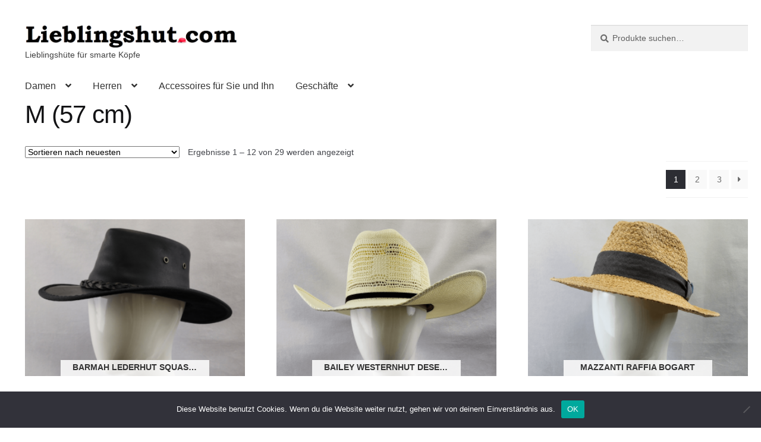

--- FILE ---
content_type: text/html; charset=UTF-8
request_url: https://www.lieblingshut.com/size/m-57-cm/
body_size: 21522
content:
<!doctype html>
<html lang="de">
<head>
<meta charset="UTF-8">
<meta name="viewport" content="width=device-width, initial-scale=1">
<link rel="profile" href="http://gmpg.org/xfn/11">
<link rel="pingback" href="https://www.lieblingshut.com/xmlrpc.php">

<title>M (57 cm) &#8211; lieblingshut</title>
<meta name='robots' content='max-image-preview:large' />
<link rel="alternate" type="application/rss+xml" title="lieblingshut &raquo; Feed" href="https://www.lieblingshut.com/feed/" />
<link rel="alternate" type="application/rss+xml" title="lieblingshut &raquo; Kommentar-Feed" href="https://www.lieblingshut.com/comments/feed/" />
<link rel="alternate" type="application/rss+xml" title="lieblingshut &raquo; Größe-Feed für M (57 cm)" href="https://www.lieblingshut.com/size/m-57-cm/feed/" />
<script>
window._wpemojiSettings = {"baseUrl":"https:\/\/s.w.org\/images\/core\/emoji\/15.0.3\/72x72\/","ext":".png","svgUrl":"https:\/\/s.w.org\/images\/core\/emoji\/15.0.3\/svg\/","svgExt":".svg","source":{"concatemoji":"https:\/\/www.lieblingshut.com\/wp-includes\/js\/wp-emoji-release.min.js?ver=02b9ffdbcfdf84bf7ffe91d5268996d3"}};
/*! This file is auto-generated */
!function(i,n){var o,s,e;function c(e){try{var t={supportTests:e,timestamp:(new Date).valueOf()};sessionStorage.setItem(o,JSON.stringify(t))}catch(e){}}function p(e,t,n){e.clearRect(0,0,e.canvas.width,e.canvas.height),e.fillText(t,0,0);var t=new Uint32Array(e.getImageData(0,0,e.canvas.width,e.canvas.height).data),r=(e.clearRect(0,0,e.canvas.width,e.canvas.height),e.fillText(n,0,0),new Uint32Array(e.getImageData(0,0,e.canvas.width,e.canvas.height).data));return t.every(function(e,t){return e===r[t]})}function u(e,t,n){switch(t){case"flag":return n(e,"\ud83c\udff3\ufe0f\u200d\u26a7\ufe0f","\ud83c\udff3\ufe0f\u200b\u26a7\ufe0f")?!1:!n(e,"\ud83c\uddfa\ud83c\uddf3","\ud83c\uddfa\u200b\ud83c\uddf3")&&!n(e,"\ud83c\udff4\udb40\udc67\udb40\udc62\udb40\udc65\udb40\udc6e\udb40\udc67\udb40\udc7f","\ud83c\udff4\u200b\udb40\udc67\u200b\udb40\udc62\u200b\udb40\udc65\u200b\udb40\udc6e\u200b\udb40\udc67\u200b\udb40\udc7f");case"emoji":return!n(e,"\ud83d\udc26\u200d\u2b1b","\ud83d\udc26\u200b\u2b1b")}return!1}function f(e,t,n){var r="undefined"!=typeof WorkerGlobalScope&&self instanceof WorkerGlobalScope?new OffscreenCanvas(300,150):i.createElement("canvas"),a=r.getContext("2d",{willReadFrequently:!0}),o=(a.textBaseline="top",a.font="600 32px Arial",{});return e.forEach(function(e){o[e]=t(a,e,n)}),o}function t(e){var t=i.createElement("script");t.src=e,t.defer=!0,i.head.appendChild(t)}"undefined"!=typeof Promise&&(o="wpEmojiSettingsSupports",s=["flag","emoji"],n.supports={everything:!0,everythingExceptFlag:!0},e=new Promise(function(e){i.addEventListener("DOMContentLoaded",e,{once:!0})}),new Promise(function(t){var n=function(){try{var e=JSON.parse(sessionStorage.getItem(o));if("object"==typeof e&&"number"==typeof e.timestamp&&(new Date).valueOf()<e.timestamp+604800&&"object"==typeof e.supportTests)return e.supportTests}catch(e){}return null}();if(!n){if("undefined"!=typeof Worker&&"undefined"!=typeof OffscreenCanvas&&"undefined"!=typeof URL&&URL.createObjectURL&&"undefined"!=typeof Blob)try{var e="postMessage("+f.toString()+"("+[JSON.stringify(s),u.toString(),p.toString()].join(",")+"));",r=new Blob([e],{type:"text/javascript"}),a=new Worker(URL.createObjectURL(r),{name:"wpTestEmojiSupports"});return void(a.onmessage=function(e){c(n=e.data),a.terminate(),t(n)})}catch(e){}c(n=f(s,u,p))}t(n)}).then(function(e){for(var t in e)n.supports[t]=e[t],n.supports.everything=n.supports.everything&&n.supports[t],"flag"!==t&&(n.supports.everythingExceptFlag=n.supports.everythingExceptFlag&&n.supports[t]);n.supports.everythingExceptFlag=n.supports.everythingExceptFlag&&!n.supports.flag,n.DOMReady=!1,n.readyCallback=function(){n.DOMReady=!0}}).then(function(){return e}).then(function(){var e;n.supports.everything||(n.readyCallback(),(e=n.source||{}).concatemoji?t(e.concatemoji):e.wpemoji&&e.twemoji&&(t(e.twemoji),t(e.wpemoji)))}))}((window,document),window._wpemojiSettings);
</script>
<style id='wp-emoji-styles-inline-css'>

	img.wp-smiley, img.emoji {
		display: inline !important;
		border: none !important;
		box-shadow: none !important;
		height: 1em !important;
		width: 1em !important;
		margin: 0 0.07em !important;
		vertical-align: -0.1em !important;
		background: none !important;
		padding: 0 !important;
	}
</style>
<link rel='stylesheet' id='wp-block-library-css' href='https://www.lieblingshut.com/wp-includes/css/dist/block-library/style.min.css?ver=02b9ffdbcfdf84bf7ffe91d5268996d3' media='all' />
<style id='wp-block-library-theme-inline-css'>
.wp-block-audio :where(figcaption){color:#555;font-size:13px;text-align:center}.is-dark-theme .wp-block-audio :where(figcaption){color:#ffffffa6}.wp-block-audio{margin:0 0 1em}.wp-block-code{border:1px solid #ccc;border-radius:4px;font-family:Menlo,Consolas,monaco,monospace;padding:.8em 1em}.wp-block-embed :where(figcaption){color:#555;font-size:13px;text-align:center}.is-dark-theme .wp-block-embed :where(figcaption){color:#ffffffa6}.wp-block-embed{margin:0 0 1em}.blocks-gallery-caption{color:#555;font-size:13px;text-align:center}.is-dark-theme .blocks-gallery-caption{color:#ffffffa6}:root :where(.wp-block-image figcaption){color:#555;font-size:13px;text-align:center}.is-dark-theme :root :where(.wp-block-image figcaption){color:#ffffffa6}.wp-block-image{margin:0 0 1em}.wp-block-pullquote{border-bottom:4px solid;border-top:4px solid;color:currentColor;margin-bottom:1.75em}.wp-block-pullquote cite,.wp-block-pullquote footer,.wp-block-pullquote__citation{color:currentColor;font-size:.8125em;font-style:normal;text-transform:uppercase}.wp-block-quote{border-left:.25em solid;margin:0 0 1.75em;padding-left:1em}.wp-block-quote cite,.wp-block-quote footer{color:currentColor;font-size:.8125em;font-style:normal;position:relative}.wp-block-quote.has-text-align-right{border-left:none;border-right:.25em solid;padding-left:0;padding-right:1em}.wp-block-quote.has-text-align-center{border:none;padding-left:0}.wp-block-quote.is-large,.wp-block-quote.is-style-large,.wp-block-quote.is-style-plain{border:none}.wp-block-search .wp-block-search__label{font-weight:700}.wp-block-search__button{border:1px solid #ccc;padding:.375em .625em}:where(.wp-block-group.has-background){padding:1.25em 2.375em}.wp-block-separator.has-css-opacity{opacity:.4}.wp-block-separator{border:none;border-bottom:2px solid;margin-left:auto;margin-right:auto}.wp-block-separator.has-alpha-channel-opacity{opacity:1}.wp-block-separator:not(.is-style-wide):not(.is-style-dots){width:100px}.wp-block-separator.has-background:not(.is-style-dots){border-bottom:none;height:1px}.wp-block-separator.has-background:not(.is-style-wide):not(.is-style-dots){height:2px}.wp-block-table{margin:0 0 1em}.wp-block-table td,.wp-block-table th{word-break:normal}.wp-block-table :where(figcaption){color:#555;font-size:13px;text-align:center}.is-dark-theme .wp-block-table :where(figcaption){color:#ffffffa6}.wp-block-video :where(figcaption){color:#555;font-size:13px;text-align:center}.is-dark-theme .wp-block-video :where(figcaption){color:#ffffffa6}.wp-block-video{margin:0 0 1em}:root :where(.wp-block-template-part.has-background){margin-bottom:0;margin-top:0;padding:1.25em 2.375em}
</style>
<link rel='stylesheet' id='storefront-gutenberg-blocks-css' href='https://www.lieblingshut.com/wp-content/themes/storefront/assets/css/base/gutenberg-blocks.css?ver=4.6.0' media='all' />
<style id='storefront-gutenberg-blocks-inline-css'>

				.wp-block-button__link:not(.has-text-color) {
					color: #333333;
				}

				.wp-block-button__link:not(.has-text-color):hover,
				.wp-block-button__link:not(.has-text-color):focus,
				.wp-block-button__link:not(.has-text-color):active {
					color: #333333;
				}

				.wp-block-button__link:not(.has-background) {
					background-color: #eeeeee;
				}

				.wp-block-button__link:not(.has-background):hover,
				.wp-block-button__link:not(.has-background):focus,
				.wp-block-button__link:not(.has-background):active {
					border-color: #d5d5d5;
					background-color: #d5d5d5;
				}

				.wc-block-grid__products .wc-block-grid__product .wp-block-button__link {
					background-color: #eeeeee;
					border-color: #eeeeee;
					color: #333333;
				}

				.wp-block-quote footer,
				.wp-block-quote cite,
				.wp-block-quote__citation {
					color: #6d6d6d;
				}

				.wp-block-pullquote cite,
				.wp-block-pullquote footer,
				.wp-block-pullquote__citation {
					color: #6d6d6d;
				}

				.wp-block-image figcaption {
					color: #6d6d6d;
				}

				.wp-block-separator.is-style-dots::before {
					color: #333333;
				}

				.wp-block-file a.wp-block-file__button {
					color: #333333;
					background-color: #eeeeee;
					border-color: #eeeeee;
				}

				.wp-block-file a.wp-block-file__button:hover,
				.wp-block-file a.wp-block-file__button:focus,
				.wp-block-file a.wp-block-file__button:active {
					color: #333333;
					background-color: #d5d5d5;
				}

				.wp-block-code,
				.wp-block-preformatted pre {
					color: #6d6d6d;
				}

				.wp-block-table:not( .has-background ):not( .is-style-stripes ) tbody tr:nth-child(2n) td {
					background-color: #fdfdfd;
				}

				.wp-block-cover .wp-block-cover__inner-container h1:not(.has-text-color),
				.wp-block-cover .wp-block-cover__inner-container h2:not(.has-text-color),
				.wp-block-cover .wp-block-cover__inner-container h3:not(.has-text-color),
				.wp-block-cover .wp-block-cover__inner-container h4:not(.has-text-color),
				.wp-block-cover .wp-block-cover__inner-container h5:not(.has-text-color),
				.wp-block-cover .wp-block-cover__inner-container h6:not(.has-text-color) {
					color: #000000;
				}

				.wc-block-components-price-slider__range-input-progress,
				.rtl .wc-block-components-price-slider__range-input-progress {
					--range-color: #7f54b3;
				}

				/* Target only IE11 */
				@media all and (-ms-high-contrast: none), (-ms-high-contrast: active) {
					.wc-block-components-price-slider__range-input-progress {
						background: #7f54b3;
					}
				}

				.wc-block-components-button:not(.is-link) {
					background-color: #333333;
					color: #ffffff;
				}

				.wc-block-components-button:not(.is-link):hover,
				.wc-block-components-button:not(.is-link):focus,
				.wc-block-components-button:not(.is-link):active {
					background-color: #1a1a1a;
					color: #ffffff;
				}

				.wc-block-components-button:not(.is-link):disabled {
					background-color: #333333;
					color: #ffffff;
				}

				.wc-block-cart__submit-container {
					background-color: #ffffff;
				}

				.wc-block-cart__submit-container::before {
					color: rgba(220,220,220,0.5);
				}

				.wc-block-components-order-summary-item__quantity {
					background-color: #ffffff;
					border-color: #6d6d6d;
					box-shadow: 0 0 0 2px #ffffff;
					color: #6d6d6d;
				}
			
</style>
<style id='classic-theme-styles-inline-css'>
/*! This file is auto-generated */
.wp-block-button__link{color:#fff;background-color:#32373c;border-radius:9999px;box-shadow:none;text-decoration:none;padding:calc(.667em + 2px) calc(1.333em + 2px);font-size:1.125em}.wp-block-file__button{background:#32373c;color:#fff;text-decoration:none}
</style>
<style id='global-styles-inline-css'>
:root{--wp--preset--aspect-ratio--square: 1;--wp--preset--aspect-ratio--4-3: 4/3;--wp--preset--aspect-ratio--3-4: 3/4;--wp--preset--aspect-ratio--3-2: 3/2;--wp--preset--aspect-ratio--2-3: 2/3;--wp--preset--aspect-ratio--16-9: 16/9;--wp--preset--aspect-ratio--9-16: 9/16;--wp--preset--color--black: #000000;--wp--preset--color--cyan-bluish-gray: #abb8c3;--wp--preset--color--white: #ffffff;--wp--preset--color--pale-pink: #f78da7;--wp--preset--color--vivid-red: #cf2e2e;--wp--preset--color--luminous-vivid-orange: #ff6900;--wp--preset--color--luminous-vivid-amber: #fcb900;--wp--preset--color--light-green-cyan: #7bdcb5;--wp--preset--color--vivid-green-cyan: #00d084;--wp--preset--color--pale-cyan-blue: #8ed1fc;--wp--preset--color--vivid-cyan-blue: #0693e3;--wp--preset--color--vivid-purple: #9b51e0;--wp--preset--gradient--vivid-cyan-blue-to-vivid-purple: linear-gradient(135deg,rgba(6,147,227,1) 0%,rgb(155,81,224) 100%);--wp--preset--gradient--light-green-cyan-to-vivid-green-cyan: linear-gradient(135deg,rgb(122,220,180) 0%,rgb(0,208,130) 100%);--wp--preset--gradient--luminous-vivid-amber-to-luminous-vivid-orange: linear-gradient(135deg,rgba(252,185,0,1) 0%,rgba(255,105,0,1) 100%);--wp--preset--gradient--luminous-vivid-orange-to-vivid-red: linear-gradient(135deg,rgba(255,105,0,1) 0%,rgb(207,46,46) 100%);--wp--preset--gradient--very-light-gray-to-cyan-bluish-gray: linear-gradient(135deg,rgb(238,238,238) 0%,rgb(169,184,195) 100%);--wp--preset--gradient--cool-to-warm-spectrum: linear-gradient(135deg,rgb(74,234,220) 0%,rgb(151,120,209) 20%,rgb(207,42,186) 40%,rgb(238,44,130) 60%,rgb(251,105,98) 80%,rgb(254,248,76) 100%);--wp--preset--gradient--blush-light-purple: linear-gradient(135deg,rgb(255,206,236) 0%,rgb(152,150,240) 100%);--wp--preset--gradient--blush-bordeaux: linear-gradient(135deg,rgb(254,205,165) 0%,rgb(254,45,45) 50%,rgb(107,0,62) 100%);--wp--preset--gradient--luminous-dusk: linear-gradient(135deg,rgb(255,203,112) 0%,rgb(199,81,192) 50%,rgb(65,88,208) 100%);--wp--preset--gradient--pale-ocean: linear-gradient(135deg,rgb(255,245,203) 0%,rgb(182,227,212) 50%,rgb(51,167,181) 100%);--wp--preset--gradient--electric-grass: linear-gradient(135deg,rgb(202,248,128) 0%,rgb(113,206,126) 100%);--wp--preset--gradient--midnight: linear-gradient(135deg,rgb(2,3,129) 0%,rgb(40,116,252) 100%);--wp--preset--font-size--small: 14px;--wp--preset--font-size--medium: 23px;--wp--preset--font-size--large: 26px;--wp--preset--font-size--x-large: 42px;--wp--preset--font-size--normal: 16px;--wp--preset--font-size--huge: 37px;--wp--preset--spacing--20: 0.44rem;--wp--preset--spacing--30: 0.67rem;--wp--preset--spacing--40: 1rem;--wp--preset--spacing--50: 1.5rem;--wp--preset--spacing--60: 2.25rem;--wp--preset--spacing--70: 3.38rem;--wp--preset--spacing--80: 5.06rem;--wp--preset--shadow--natural: 6px 6px 9px rgba(0, 0, 0, 0.2);--wp--preset--shadow--deep: 12px 12px 50px rgba(0, 0, 0, 0.4);--wp--preset--shadow--sharp: 6px 6px 0px rgba(0, 0, 0, 0.2);--wp--preset--shadow--outlined: 6px 6px 0px -3px rgba(255, 255, 255, 1), 6px 6px rgba(0, 0, 0, 1);--wp--preset--shadow--crisp: 6px 6px 0px rgba(0, 0, 0, 1);}:root :where(.is-layout-flow) > :first-child{margin-block-start: 0;}:root :where(.is-layout-flow) > :last-child{margin-block-end: 0;}:root :where(.is-layout-flow) > *{margin-block-start: 24px;margin-block-end: 0;}:root :where(.is-layout-constrained) > :first-child{margin-block-start: 0;}:root :where(.is-layout-constrained) > :last-child{margin-block-end: 0;}:root :where(.is-layout-constrained) > *{margin-block-start: 24px;margin-block-end: 0;}:root :where(.is-layout-flex){gap: 24px;}:root :where(.is-layout-grid){gap: 24px;}body .is-layout-flex{display: flex;}.is-layout-flex{flex-wrap: wrap;align-items: center;}.is-layout-flex > :is(*, div){margin: 0;}body .is-layout-grid{display: grid;}.is-layout-grid > :is(*, div){margin: 0;}.has-black-color{color: var(--wp--preset--color--black) !important;}.has-cyan-bluish-gray-color{color: var(--wp--preset--color--cyan-bluish-gray) !important;}.has-white-color{color: var(--wp--preset--color--white) !important;}.has-pale-pink-color{color: var(--wp--preset--color--pale-pink) !important;}.has-vivid-red-color{color: var(--wp--preset--color--vivid-red) !important;}.has-luminous-vivid-orange-color{color: var(--wp--preset--color--luminous-vivid-orange) !important;}.has-luminous-vivid-amber-color{color: var(--wp--preset--color--luminous-vivid-amber) !important;}.has-light-green-cyan-color{color: var(--wp--preset--color--light-green-cyan) !important;}.has-vivid-green-cyan-color{color: var(--wp--preset--color--vivid-green-cyan) !important;}.has-pale-cyan-blue-color{color: var(--wp--preset--color--pale-cyan-blue) !important;}.has-vivid-cyan-blue-color{color: var(--wp--preset--color--vivid-cyan-blue) !important;}.has-vivid-purple-color{color: var(--wp--preset--color--vivid-purple) !important;}.has-black-background-color{background-color: var(--wp--preset--color--black) !important;}.has-cyan-bluish-gray-background-color{background-color: var(--wp--preset--color--cyan-bluish-gray) !important;}.has-white-background-color{background-color: var(--wp--preset--color--white) !important;}.has-pale-pink-background-color{background-color: var(--wp--preset--color--pale-pink) !important;}.has-vivid-red-background-color{background-color: var(--wp--preset--color--vivid-red) !important;}.has-luminous-vivid-orange-background-color{background-color: var(--wp--preset--color--luminous-vivid-orange) !important;}.has-luminous-vivid-amber-background-color{background-color: var(--wp--preset--color--luminous-vivid-amber) !important;}.has-light-green-cyan-background-color{background-color: var(--wp--preset--color--light-green-cyan) !important;}.has-vivid-green-cyan-background-color{background-color: var(--wp--preset--color--vivid-green-cyan) !important;}.has-pale-cyan-blue-background-color{background-color: var(--wp--preset--color--pale-cyan-blue) !important;}.has-vivid-cyan-blue-background-color{background-color: var(--wp--preset--color--vivid-cyan-blue) !important;}.has-vivid-purple-background-color{background-color: var(--wp--preset--color--vivid-purple) !important;}.has-black-border-color{border-color: var(--wp--preset--color--black) !important;}.has-cyan-bluish-gray-border-color{border-color: var(--wp--preset--color--cyan-bluish-gray) !important;}.has-white-border-color{border-color: var(--wp--preset--color--white) !important;}.has-pale-pink-border-color{border-color: var(--wp--preset--color--pale-pink) !important;}.has-vivid-red-border-color{border-color: var(--wp--preset--color--vivid-red) !important;}.has-luminous-vivid-orange-border-color{border-color: var(--wp--preset--color--luminous-vivid-orange) !important;}.has-luminous-vivid-amber-border-color{border-color: var(--wp--preset--color--luminous-vivid-amber) !important;}.has-light-green-cyan-border-color{border-color: var(--wp--preset--color--light-green-cyan) !important;}.has-vivid-green-cyan-border-color{border-color: var(--wp--preset--color--vivid-green-cyan) !important;}.has-pale-cyan-blue-border-color{border-color: var(--wp--preset--color--pale-cyan-blue) !important;}.has-vivid-cyan-blue-border-color{border-color: var(--wp--preset--color--vivid-cyan-blue) !important;}.has-vivid-purple-border-color{border-color: var(--wp--preset--color--vivid-purple) !important;}.has-vivid-cyan-blue-to-vivid-purple-gradient-background{background: var(--wp--preset--gradient--vivid-cyan-blue-to-vivid-purple) !important;}.has-light-green-cyan-to-vivid-green-cyan-gradient-background{background: var(--wp--preset--gradient--light-green-cyan-to-vivid-green-cyan) !important;}.has-luminous-vivid-amber-to-luminous-vivid-orange-gradient-background{background: var(--wp--preset--gradient--luminous-vivid-amber-to-luminous-vivid-orange) !important;}.has-luminous-vivid-orange-to-vivid-red-gradient-background{background: var(--wp--preset--gradient--luminous-vivid-orange-to-vivid-red) !important;}.has-very-light-gray-to-cyan-bluish-gray-gradient-background{background: var(--wp--preset--gradient--very-light-gray-to-cyan-bluish-gray) !important;}.has-cool-to-warm-spectrum-gradient-background{background: var(--wp--preset--gradient--cool-to-warm-spectrum) !important;}.has-blush-light-purple-gradient-background{background: var(--wp--preset--gradient--blush-light-purple) !important;}.has-blush-bordeaux-gradient-background{background: var(--wp--preset--gradient--blush-bordeaux) !important;}.has-luminous-dusk-gradient-background{background: var(--wp--preset--gradient--luminous-dusk) !important;}.has-pale-ocean-gradient-background{background: var(--wp--preset--gradient--pale-ocean) !important;}.has-electric-grass-gradient-background{background: var(--wp--preset--gradient--electric-grass) !important;}.has-midnight-gradient-background{background: var(--wp--preset--gradient--midnight) !important;}.has-small-font-size{font-size: var(--wp--preset--font-size--small) !important;}.has-medium-font-size{font-size: var(--wp--preset--font-size--medium) !important;}.has-large-font-size{font-size: var(--wp--preset--font-size--large) !important;}.has-x-large-font-size{font-size: var(--wp--preset--font-size--x-large) !important;}
:root :where(.wp-block-pullquote){font-size: 1.5em;line-height: 1.6;}
</style>
<link rel='stylesheet' id='contact-form-7-css' href='https://www.lieblingshut.com/wp-content/plugins/contact-form-7/includes/css/styles.css?ver=6.0.6' media='all' />
<link rel='stylesheet' id='cookie-notice-front-css' href='https://www.lieblingshut.com/wp-content/plugins/cookie-notice/css/front.min.css?ver=2.5.11' media='all' />
<link rel='stylesheet' id='wpa-css-css' href='https://www.lieblingshut.com/wp-content/plugins/honeypot/includes/css/wpa.css?ver=2.2.02' media='all' />
<link rel='stylesheet' id='pac-styles-css' href='https://www.lieblingshut.com/wp-content/plugins/woocommerce-product-archive-customiser/assets/css/pac.css?ver=02b9ffdbcfdf84bf7ffe91d5268996d3' media='all' />
<link rel='stylesheet' id='pac-layout-styles-css' href='https://www.lieblingshut.com/wp-content/plugins/woocommerce-product-archive-customiser/assets/css/layout.css?ver=02b9ffdbcfdf84bf7ffe91d5268996d3' media='only screen and (min-width: 768px)' />
<link rel='stylesheet' id='woof-css' href='https://www.lieblingshut.com/wp-content/plugins/woocommerce-products-filter/css/front.css?ver=2.2.4.2' media='all' />
<link rel='stylesheet' id='chosen-drop-down-css' href='https://www.lieblingshut.com/wp-content/plugins/woocommerce-products-filter/js/chosen/chosen.min.css?ver=2.2.4.2' media='all' />
<link rel='stylesheet' id='plainoverlay-css' href='https://www.lieblingshut.com/wp-content/plugins/woocommerce-products-filter/css/plainoverlay.css?ver=2.2.4.2' media='all' />
<link rel='stylesheet' id='icheck-jquery-color-css' href='https://www.lieblingshut.com/wp-content/plugins/woocommerce-products-filter/js/icheck/skins/flat/aero.css?ver=2.2.4.2' media='all' />
<link rel='stylesheet' id='woof_color_html_items-css' href='https://www.lieblingshut.com/wp-content/plugins/woocommerce-products-filter/ext/color/css/html_types/color.css?ver=2.2.4.2' media='all' />
<style id='woocommerce-inline-inline-css'>
.woocommerce form .form-row .required { visibility: visible; }
</style>
<link rel='stylesheet' id='brands-styles-css' href='https://www.lieblingshut.com/wp-content/plugins/woocommerce/assets/css/brands.css?ver=9.8.6' media='all' />
<link rel='stylesheet' id='storefront-style-css' href='https://www.lieblingshut.com/wp-content/themes/storefront/style.css?ver=4.6.0' media='all' />
<style id='storefront-style-inline-css'>

			.main-navigation ul li a,
			.site-title a,
			ul.menu li a,
			.site-branding h1 a,
			button.menu-toggle,
			button.menu-toggle:hover,
			.handheld-navigation .dropdown-toggle {
				color: #333333;
			}

			button.menu-toggle,
			button.menu-toggle:hover {
				border-color: #333333;
			}

			.main-navigation ul li a:hover,
			.main-navigation ul li:hover > a,
			.site-title a:hover,
			.site-header ul.menu li.current-menu-item > a {
				color: #747474;
			}

			table:not( .has-background ) th {
				background-color: #f8f8f8;
			}

			table:not( .has-background ) tbody td {
				background-color: #fdfdfd;
			}

			table:not( .has-background ) tbody tr:nth-child(2n) td,
			fieldset,
			fieldset legend {
				background-color: #fbfbfb;
			}

			.site-header,
			.secondary-navigation ul ul,
			.main-navigation ul.menu > li.menu-item-has-children:after,
			.secondary-navigation ul.menu ul,
			.storefront-handheld-footer-bar,
			.storefront-handheld-footer-bar ul li > a,
			.storefront-handheld-footer-bar ul li.search .site-search,
			button.menu-toggle,
			button.menu-toggle:hover {
				background-color: #ffffff;
			}

			p.site-description,
			.site-header,
			.storefront-handheld-footer-bar {
				color: #404040;
			}

			button.menu-toggle:after,
			button.menu-toggle:before,
			button.menu-toggle span:before {
				background-color: #333333;
			}

			h1, h2, h3, h4, h5, h6, .wc-block-grid__product-title {
				color: #333333;
			}

			.widget h1 {
				border-bottom-color: #333333;
			}

			body,
			.secondary-navigation a {
				color: #6d6d6d;
			}

			.widget-area .widget a,
			.hentry .entry-header .posted-on a,
			.hentry .entry-header .post-author a,
			.hentry .entry-header .post-comments a,
			.hentry .entry-header .byline a {
				color: #727272;
			}

			a {
				color: #7f54b3;
			}

			a:focus,
			button:focus,
			.button.alt:focus,
			input:focus,
			textarea:focus,
			input[type="button"]:focus,
			input[type="reset"]:focus,
			input[type="submit"]:focus,
			input[type="email"]:focus,
			input[type="tel"]:focus,
			input[type="url"]:focus,
			input[type="password"]:focus,
			input[type="search"]:focus {
				outline-color: #7f54b3;
			}

			button, input[type="button"], input[type="reset"], input[type="submit"], .button, .widget a.button {
				background-color: #eeeeee;
				border-color: #eeeeee;
				color: #333333;
			}

			button:hover, input[type="button"]:hover, input[type="reset"]:hover, input[type="submit"]:hover, .button:hover, .widget a.button:hover {
				background-color: #d5d5d5;
				border-color: #d5d5d5;
				color: #333333;
			}

			button.alt, input[type="button"].alt, input[type="reset"].alt, input[type="submit"].alt, .button.alt, .widget-area .widget a.button.alt {
				background-color: #333333;
				border-color: #333333;
				color: #ffffff;
			}

			button.alt:hover, input[type="button"].alt:hover, input[type="reset"].alt:hover, input[type="submit"].alt:hover, .button.alt:hover, .widget-area .widget a.button.alt:hover {
				background-color: #1a1a1a;
				border-color: #1a1a1a;
				color: #ffffff;
			}

			.pagination .page-numbers li .page-numbers.current {
				background-color: #e6e6e6;
				color: #636363;
			}

			#comments .comment-list .comment-content .comment-text {
				background-color: #f8f8f8;
			}

			.site-footer {
				background-color: #f0f0f0;
				color: #6d6d6d;
			}

			.site-footer a:not(.button):not(.components-button) {
				color: #333333;
			}

			.site-footer .storefront-handheld-footer-bar a:not(.button):not(.components-button) {
				color: #333333;
			}

			.site-footer h1, .site-footer h2, .site-footer h3, .site-footer h4, .site-footer h5, .site-footer h6, .site-footer .widget .widget-title, .site-footer .widget .widgettitle {
				color: #333333;
			}

			.page-template-template-homepage.has-post-thumbnail .type-page.has-post-thumbnail .entry-title {
				color: #000000;
			}

			.page-template-template-homepage.has-post-thumbnail .type-page.has-post-thumbnail .entry-content {
				color: #000000;
			}

			@media screen and ( min-width: 768px ) {
				.secondary-navigation ul.menu a:hover {
					color: #595959;
				}

				.secondary-navigation ul.menu a {
					color: #404040;
				}

				.main-navigation ul.menu ul.sub-menu,
				.main-navigation ul.nav-menu ul.children {
					background-color: #f0f0f0;
				}

				.site-header {
					border-bottom-color: #f0f0f0;
				}
			}
</style>
<link rel='stylesheet' id='storefront-icons-css' href='https://www.lieblingshut.com/wp-content/themes/storefront/assets/css/base/icons.css?ver=4.6.0' media='all' />
<link rel='stylesheet' id='storefront-woocommerce-style-css' href='https://www.lieblingshut.com/wp-content/themes/storefront/assets/css/woocommerce/woocommerce.css?ver=4.6.0' media='all' />
<style id='storefront-woocommerce-style-inline-css'>
@font-face {
				font-family: star;
				src: url(https://www.lieblingshut.com/wp-content/plugins/woocommerce/assets/fonts/star.eot);
				src:
					url(https://www.lieblingshut.com/wp-content/plugins/woocommerce/assets/fonts/star.eot?#iefix) format("embedded-opentype"),
					url(https://www.lieblingshut.com/wp-content/plugins/woocommerce/assets/fonts/star.woff) format("woff"),
					url(https://www.lieblingshut.com/wp-content/plugins/woocommerce/assets/fonts/star.ttf) format("truetype"),
					url(https://www.lieblingshut.com/wp-content/plugins/woocommerce/assets/fonts/star.svg#star) format("svg");
				font-weight: 400;
				font-style: normal;
			}
			@font-face {
				font-family: WooCommerce;
				src: url(https://www.lieblingshut.com/wp-content/plugins/woocommerce/assets/fonts/WooCommerce.eot);
				src:
					url(https://www.lieblingshut.com/wp-content/plugins/woocommerce/assets/fonts/WooCommerce.eot?#iefix) format("embedded-opentype"),
					url(https://www.lieblingshut.com/wp-content/plugins/woocommerce/assets/fonts/WooCommerce.woff) format("woff"),
					url(https://www.lieblingshut.com/wp-content/plugins/woocommerce/assets/fonts/WooCommerce.ttf) format("truetype"),
					url(https://www.lieblingshut.com/wp-content/plugins/woocommerce/assets/fonts/WooCommerce.svg#WooCommerce) format("svg");
				font-weight: 400;
				font-style: normal;
			}

			a.cart-contents,
			.site-header-cart .widget_shopping_cart a {
				color: #333333;
			}

			a.cart-contents:hover,
			.site-header-cart .widget_shopping_cart a:hover,
			.site-header-cart:hover > li > a {
				color: #747474;
			}

			table.cart td.product-remove,
			table.cart td.actions {
				border-top-color: #ffffff;
			}

			.storefront-handheld-footer-bar ul li.cart .count {
				background-color: #333333;
				color: #ffffff;
				border-color: #ffffff;
			}

			.woocommerce-tabs ul.tabs li.active a,
			ul.products li.product .price,
			.onsale,
			.wc-block-grid__product-onsale,
			.widget_search form:before,
			.widget_product_search form:before {
				color: #6d6d6d;
			}

			.woocommerce-breadcrumb a,
			a.woocommerce-review-link,
			.product_meta a {
				color: #727272;
			}

			.wc-block-grid__product-onsale,
			.onsale {
				border-color: #6d6d6d;
			}

			.star-rating span:before,
			.quantity .plus, .quantity .minus,
			p.stars a:hover:after,
			p.stars a:after,
			.star-rating span:before,
			#payment .payment_methods li input[type=radio]:first-child:checked+label:before {
				color: #7f54b3;
			}

			.widget_price_filter .ui-slider .ui-slider-range,
			.widget_price_filter .ui-slider .ui-slider-handle {
				background-color: #7f54b3;
			}

			.order_details {
				background-color: #f8f8f8;
			}

			.order_details > li {
				border-bottom: 1px dotted #e3e3e3;
			}

			.order_details:before,
			.order_details:after {
				background: -webkit-linear-gradient(transparent 0,transparent 0),-webkit-linear-gradient(135deg,#f8f8f8 33.33%,transparent 33.33%),-webkit-linear-gradient(45deg,#f8f8f8 33.33%,transparent 33.33%)
			}

			#order_review {
				background-color: #ffffff;
			}

			#payment .payment_methods > li .payment_box,
			#payment .place-order {
				background-color: #fafafa;
			}

			#payment .payment_methods > li:not(.woocommerce-notice) {
				background-color: #f5f5f5;
			}

			#payment .payment_methods > li:not(.woocommerce-notice):hover {
				background-color: #f0f0f0;
			}

			.woocommerce-pagination .page-numbers li .page-numbers.current {
				background-color: #e6e6e6;
				color: #636363;
			}

			.wc-block-grid__product-onsale,
			.onsale,
			.woocommerce-pagination .page-numbers li .page-numbers:not(.current) {
				color: #6d6d6d;
			}

			p.stars a:before,
			p.stars a:hover~a:before,
			p.stars.selected a.active~a:before {
				color: #6d6d6d;
			}

			p.stars.selected a.active:before,
			p.stars:hover a:before,
			p.stars.selected a:not(.active):before,
			p.stars.selected a.active:before {
				color: #7f54b3;
			}

			.single-product div.product .woocommerce-product-gallery .woocommerce-product-gallery__trigger {
				background-color: #eeeeee;
				color: #333333;
			}

			.single-product div.product .woocommerce-product-gallery .woocommerce-product-gallery__trigger:hover {
				background-color: #d5d5d5;
				border-color: #d5d5d5;
				color: #333333;
			}

			.button.added_to_cart:focus,
			.button.wc-forward:focus {
				outline-color: #7f54b3;
			}

			.added_to_cart,
			.site-header-cart .widget_shopping_cart a.button,
			.wc-block-grid__products .wc-block-grid__product .wp-block-button__link {
				background-color: #eeeeee;
				border-color: #eeeeee;
				color: #333333;
			}

			.added_to_cart:hover,
			.site-header-cart .widget_shopping_cart a.button:hover,
			.wc-block-grid__products .wc-block-grid__product .wp-block-button__link:hover {
				background-color: #d5d5d5;
				border-color: #d5d5d5;
				color: #333333;
			}

			.added_to_cart.alt, .added_to_cart, .widget a.button.checkout {
				background-color: #333333;
				border-color: #333333;
				color: #ffffff;
			}

			.added_to_cart.alt:hover, .added_to_cart:hover, .widget a.button.checkout:hover {
				background-color: #1a1a1a;
				border-color: #1a1a1a;
				color: #ffffff;
			}

			.button.loading {
				color: #eeeeee;
			}

			.button.loading:hover {
				background-color: #eeeeee;
			}

			.button.loading:after {
				color: #333333;
			}

			@media screen and ( min-width: 768px ) {
				.site-header-cart .widget_shopping_cart,
				.site-header .product_list_widget li .quantity {
					color: #404040;
				}

				.site-header-cart .widget_shopping_cart .buttons,
				.site-header-cart .widget_shopping_cart .total {
					background-color: #f5f5f5;
				}

				.site-header-cart .widget_shopping_cart {
					background-color: #f0f0f0;
				}
			}
				.storefront-product-pagination a {
					color: #6d6d6d;
					background-color: #ffffff;
				}
				.storefront-sticky-add-to-cart {
					color: #6d6d6d;
					background-color: #ffffff;
				}

				.storefront-sticky-add-to-cart a:not(.button) {
					color: #333333;
				}
</style>
<link rel='stylesheet' id='storefront-child-style-css' href='https://www.lieblingshut.com/wp-content/themes/storefront-lieblingshut/style.css?ver=1.0.2' media='all' />
<link rel='stylesheet' id='storefront-woocommerce-brands-style-css' href='https://www.lieblingshut.com/wp-content/themes/storefront/assets/css/woocommerce/extensions/brands.css?ver=4.6.0' media='all' />
<script src="https://www.lieblingshut.com/wp-includes/js/tinymce/tinymce.min.js?ver=49110-20201110" id="wp-tinymce-root-js"></script>
<script src="https://www.lieblingshut.com/wp-includes/js/tinymce/plugins/compat3x/plugin.min.js?ver=49110-20201110" id="wp-tinymce-js"></script>
<script src="https://www.lieblingshut.com/wp-includes/js/jquery/jquery.min.js?ver=3.7.1" id="jquery-core-js"></script>
<script src="https://www.lieblingshut.com/wp-includes/js/jquery/jquery-migrate.min.js?ver=3.4.1" id="jquery-migrate-js"></script>
<script id="cookie-notice-front-js-before">
var cnArgs = {"ajaxUrl":"https:\/\/www.lieblingshut.com\/wp-admin\/admin-ajax.php","nonce":"8662209d14","hideEffect":"fade","position":"bottom","onScroll":false,"onScrollOffset":100,"onClick":false,"cookieName":"cookie_notice_accepted","cookieTime":2592000,"cookieTimeRejected":2592000,"globalCookie":false,"redirection":false,"cache":false,"revokeCookies":false,"revokeCookiesOpt":"automatic"};
</script>
<script src="https://www.lieblingshut.com/wp-content/plugins/cookie-notice/js/front.min.js?ver=2.5.11" id="cookie-notice-front-js"></script>
<script src="https://www.lieblingshut.com/wp-content/plugins/woocommerce/assets/js/jquery-blockui/jquery.blockUI.min.js?ver=2.7.0-wc.9.8.6" id="jquery-blockui-js" defer data-wp-strategy="defer"></script>
<script src="https://www.lieblingshut.com/wp-content/plugins/woocommerce/assets/js/js-cookie/js.cookie.min.js?ver=2.1.4-wc.9.8.6" id="js-cookie-js" defer data-wp-strategy="defer"></script>
<script id="woocommerce-js-extra">
var woocommerce_params = {"ajax_url":"\/wp-admin\/admin-ajax.php","wc_ajax_url":"\/?wc-ajax=%%endpoint%%","i18n_password_show":"Passwort anzeigen","i18n_password_hide":"Passwort verbergen"};
</script>
<script src="https://www.lieblingshut.com/wp-content/plugins/woocommerce/assets/js/frontend/woocommerce.min.js?ver=9.8.6" id="woocommerce-js" defer data-wp-strategy="defer"></script>
<script id="wc-cart-fragments-js-extra">
var wc_cart_fragments_params = {"ajax_url":"\/wp-admin\/admin-ajax.php","wc_ajax_url":"\/?wc-ajax=%%endpoint%%","cart_hash_key":"wc_cart_hash_a10409cb56da71e56bcd118d5eb4954a","fragment_name":"wc_fragments_a10409cb56da71e56bcd118d5eb4954a","request_timeout":"5000"};
</script>
<script src="https://www.lieblingshut.com/wp-content/plugins/woocommerce/assets/js/frontend/cart-fragments.min.js?ver=9.8.6" id="wc-cart-fragments-js" defer data-wp-strategy="defer"></script>
<link rel="https://api.w.org/" href="https://www.lieblingshut.com/wp-json/" /><link rel="EditURI" type="application/rsd+xml" title="RSD" href="https://www.lieblingshut.com/xmlrpc.php?rsd" />

<script type="text/javascript">
(function(url){
	if(/(?:Chrome\/26\.0\.1410\.63 Safari\/537\.31|WordfenceTestMonBot)/.test(navigator.userAgent)){ return; }
	var addEvent = function(evt, handler) {
		if (window.addEventListener) {
			document.addEventListener(evt, handler, false);
		} else if (window.attachEvent) {
			document.attachEvent('on' + evt, handler);
		}
	};
	var removeEvent = function(evt, handler) {
		if (window.removeEventListener) {
			document.removeEventListener(evt, handler, false);
		} else if (window.detachEvent) {
			document.detachEvent('on' + evt, handler);
		}
	};
	var evts = 'contextmenu dblclick drag dragend dragenter dragleave dragover dragstart drop keydown keypress keyup mousedown mousemove mouseout mouseover mouseup mousewheel scroll'.split(' ');
	var logHuman = function() {
		if (window.wfLogHumanRan) { return; }
		window.wfLogHumanRan = true;
		var wfscr = document.createElement('script');
		wfscr.type = 'text/javascript';
		wfscr.async = true;
		wfscr.src = url + '&r=' + Math.random();
		(document.getElementsByTagName('head')[0]||document.getElementsByTagName('body')[0]).appendChild(wfscr);
		for (var i = 0; i < evts.length; i++) {
			removeEvent(evts[i], logHuman);
		}
	};
	for (var i = 0; i < evts.length; i++) {
		addEvent(evts[i], logHuman);
	}
})('//www.lieblingshut.com/?wordfence_lh=1&hid=BE147BB517D31698A05ED74524AC3BA2');
</script>	<noscript><style>.woocommerce-product-gallery{ opacity: 1 !important; }</style></noscript>
	<style id="sccss">/* Füge hier Dein eigenes CSS ein */
nav.main-menu ul li ul li a {
    width: 100%;
    border-top: 1px solid #111;
    padding: 15px;
    display: inline-block;
    font-size: 1em;
    font-weight: normal;
    text-transform: none;
    color: white;
    text-align: center;
    letter-spacing: 2px;
}

#site-header-cart {
	display:none;
}

ul.products li.product .price,
.single-product .price {
	display:none;
}
.single-product .variations_form {
	display:none;
}

.item-info{
	bottom: -45px;
}
.term-marken li.product-category.product a img {
	display:none;
}
.term-marken ul.products li.product {float:none;margin-bottom:12px;}

 .archive .woocommerce-products-header img {
  max-width: 20%;
  margin: 0 auto;
}

.storefront-handheld-footer-bar .my-account a,
.storefront-handheld-footer-bar .cart a {
		display:none;
}

.storefront-handheld-footer-bar .search {
	width:100% !important;
}</style>	<style type="text/css">
		</style>
	        <script type="text/javascript">
            var woof_is_permalink =1;

            var woof_shop_page = "";
        
            var woof_really_curr_tax = {};
            var woof_current_page_link = location.protocol + '//' + location.host + location.pathname;
            /*lets remove pagination from woof_current_page_link*/
            woof_current_page_link = woof_current_page_link.replace(/\page\/[0-9]+/, "");
                    var woof_link = 'https://www.lieblingshut.com/wp-content/plugins/woocommerce-products-filter/';

                                woof_really_curr_tax = {term_id:478, taxonomy: "pa_size"};
                            </script>

                <script>

            var woof_ajaxurl = "https://www.lieblingshut.com/wp-admin/admin-ajax.php";

            var woof_lang = {
                'orderby': "orderby",
                'date': "date",
                'perpage': "per page",
                'pricerange': "price range",
                'menu_order': "menu order",
                'popularity': "popularity",
                'rating': "rating",
                'price': "price low to high",
                'price-desc': "price high to low"
            };

            if (typeof woof_lang_custom == 'undefined') {
                var woof_lang_custom = {};/*!!important*/
            }


            var woof_is_mobile = 0;
        


            var woof_show_price_search_button = 0;
            var woof_show_price_search_type = 0;
        
            var woof_show_price_search_type = 0;

            var swoof_search_slug = "swoof";

        
            var icheck_skin = {};
                                    icheck_skin.skin = "flat";
                icheck_skin.color = "aero";
                if (window.navigator.msPointerEnabled && navigator.msMaxTouchPoints > 0) {
                    //icheck_skin = 'none';
                }
        
            var is_woof_use_chosen =1;

        

            var woof_current_values = '[]';

            var woof_lang_loading = "Loading ...";

        
            var woof_lang_show_products_filter = "show products filter";
            var woof_lang_hide_products_filter = "hide products filter";
            var woof_lang_pricerange = "price range";

            var woof_use_beauty_scroll =0;

            var woof_autosubmit =1;
            var woof_ajaxurl = "https://www.lieblingshut.com/wp-admin/admin-ajax.php";
            /*var woof_submit_link = "";*/
            var woof_is_ajax = 0;
            var woof_ajax_redraw = 0;
            var woof_ajax_page_num =1;
            var woof_ajax_first_done = false;
            var woof_checkboxes_slide_flag = false;


            /*toggles*/
            var woof_toggle_type = "text";

            var woof_toggle_closed_text = "-";
            var woof_toggle_opened_text = "+";

            var woof_toggle_closed_image = "https://www.lieblingshut.com/wp-content/plugins/woocommerce-products-filter/img/plus3.png";
            var woof_toggle_opened_image = "https://www.lieblingshut.com/wp-content/plugins/woocommerce-products-filter/img/minus3.png";


            /*indexes which can be displayed in red buttons panel*/
                    var woof_accept_array = ["min_price", "orderby", "perpage", "min_rating","product_brand","product_visibility","product_cat","product_tag","pa_colour","pa_eigenschaft","pa_futter","pa_garnitur","pa_hut-formen","pa_marke","pa_material","pa_muetzen-formen","pa_size","pa_uv-schutz"];

                    /*for extensions*/
            var woof_ext_init_functions = null;
                        woof_ext_init_functions = '{"color":"woof_init_colors"}';

        

        
            var woof_overlay_skin = "loading-spinning-bubbles";

            jQuery(function () {
                try
                {
                    woof_current_values = jQuery.parseJSON(woof_current_values);
                } catch (e)
                {
                    woof_current_values = null;
                }
                if (woof_current_values == null || woof_current_values.length == 0) {
                    woof_current_values = {};
                }

            });

            function woof_js_after_ajax_done() {
                jQuery(document).trigger('woof_ajax_done');
        var counter = 0;
                jQuery('.product').each(function() {counter++;jQuery(this).removeClass('first');jQuery(this).removeClass('last');if (counter % 3 ===0) jQuery(this).addClass('last');});

            }
        </script>
        <style id="wpforms-css-vars-root">
				:root {
					--wpforms-field-border-radius: 3px;
--wpforms-field-border-style: solid;
--wpforms-field-border-size: 1px;
--wpforms-field-background-color: #ffffff;
--wpforms-field-border-color: rgba( 0, 0, 0, 0.25 );
--wpforms-field-border-color-spare: rgba( 0, 0, 0, 0.25 );
--wpforms-field-text-color: rgba( 0, 0, 0, 0.7 );
--wpforms-field-menu-color: #ffffff;
--wpforms-label-color: rgba( 0, 0, 0, 0.85 );
--wpforms-label-sublabel-color: rgba( 0, 0, 0, 0.55 );
--wpforms-label-error-color: #d63637;
--wpforms-button-border-radius: 3px;
--wpforms-button-border-style: none;
--wpforms-button-border-size: 1px;
--wpforms-button-background-color: #066aab;
--wpforms-button-border-color: #066aab;
--wpforms-button-text-color: #ffffff;
--wpforms-page-break-color: #066aab;
--wpforms-background-image: none;
--wpforms-background-position: center center;
--wpforms-background-repeat: no-repeat;
--wpforms-background-size: cover;
--wpforms-background-width: 100px;
--wpforms-background-height: 100px;
--wpforms-background-color: rgba( 0, 0, 0, 0 );
--wpforms-background-url: none;
--wpforms-container-padding: 0px;
--wpforms-container-border-style: none;
--wpforms-container-border-width: 1px;
--wpforms-container-border-color: #000000;
--wpforms-container-border-radius: 3px;
--wpforms-field-size-input-height: 43px;
--wpforms-field-size-input-spacing: 15px;
--wpforms-field-size-font-size: 16px;
--wpforms-field-size-line-height: 19px;
--wpforms-field-size-padding-h: 14px;
--wpforms-field-size-checkbox-size: 16px;
--wpforms-field-size-sublabel-spacing: 5px;
--wpforms-field-size-icon-size: 1;
--wpforms-label-size-font-size: 16px;
--wpforms-label-size-line-height: 19px;
--wpforms-label-size-sublabel-font-size: 14px;
--wpforms-label-size-sublabel-line-height: 17px;
--wpforms-button-size-font-size: 17px;
--wpforms-button-size-height: 41px;
--wpforms-button-size-padding-h: 15px;
--wpforms-button-size-margin-top: 10px;
--wpforms-container-shadow-size-box-shadow: none;

				}
			</style></head>

<body class="archive tax-pa_size term-m-57-cm term-478 wp-custom-logo wp-embed-responsive theme-storefront cookies-not-set wc-pac-hide-sale-flash woocommerce woocommerce-page woocommerce-no-js metaslider-plugin storefront-align-wide right-sidebar woocommerce-active product-columns-3 page-template-template-fullwidth-php">



<div id="page" class="hfeed site">
	
	<header id="masthead" class="site-header" role="banner" style="">

		<div class="col-full">		<a class="skip-link screen-reader-text" href="#site-navigation">Zur Navigation springen</a>
		<a class="skip-link screen-reader-text" href="#content">Zum Inhalt springen</a>
				<div class="site-branding">
			<a href="https://www.lieblingshut.com/" class="custom-logo-link" rel="home"><img width="400" height="44" src="https://www.lieblingshut.com/wp-content/uploads/2017/12/lieblingshut.com_400.png" class="custom-logo" alt="lieblingshut" decoding="async" srcset="https://www.lieblingshut.com/wp-content/uploads/2017/12/lieblingshut.com_400.png 400w, https://www.lieblingshut.com/wp-content/uploads/2017/12/lieblingshut.com_400-300x33.png 300w" sizes="(max-width: 400px) 100vw, 400px" /></a><p class="site-description">Lieblingshüte für smarte Köpfe</p>		</div>
					<div class="site-search">
				<div class="widget woocommerce widget_product_search"><form role="search" method="get" class="woocommerce-product-search" action="https://www.lieblingshut.com/">
	<label class="screen-reader-text" for="woocommerce-product-search-field-0">Suche nach:</label>
	<input type="search" id="woocommerce-product-search-field-0" class="search-field" placeholder="Produkte suchen&hellip;" value="" name="s" />
	<button type="submit" value="Suchen" class="">Suchen</button>
	<input type="hidden" name="post_type" value="product" />
</form>
</div>			</div>
			</div><div class="storefront-primary-navigation"><div class="col-full">		<nav id="site-navigation" class="main-navigation" role="navigation" aria-label="Primäre Navigation">
		<button id="site-navigation-menu-toggle" class="menu-toggle" aria-controls="site-navigation" aria-expanded="false"><span>Menü</span></button>
			<div class="primary-navigation"><ul id="menu-primary-menu" class="menu"><li id="menu-item-5593" class="menu-item menu-item-type-custom menu-item-object-custom menu-item-has-children menu-item-5593"><a href="/shop/damen/?product_cat=damen">Damen</a>
<ul class="sub-menu">
	<li id="menu-item-5594" class="menu-item menu-item-type-custom menu-item-object-custom menu-item-5594"><a href="/shop/damen/damen-huete/?product_cat=damen%2Cdamen-huete">— Hüte</a></li>
	<li id="menu-item-5595" class="menu-item menu-item-type-custom menu-item-object-custom menu-item-5595"><a href="/shop/damen/damen-muetzen/?product_cat=damen%2Cdamen-muetzen">— Mützen</a></li>
</ul>
</li>
<li id="menu-item-5591" class="menu-item menu-item-type-custom menu-item-object-custom menu-item-has-children menu-item-5591"><a href="/shop/herren/?product_cat=herren">Herren</a>
<ul class="sub-menu">
	<li id="menu-item-5592" class="menu-item menu-item-type-custom menu-item-object-custom menu-item-5592"><a href="/shop/herren/herren-huete/?product_cat=herren%2Cherren-huete">— Hüte</a></li>
	<li id="menu-item-5590" class="menu-item menu-item-type-custom menu-item-object-custom menu-item-5590"><a href="/shop/herren/herren-muetzen/?product_cat=herren%2Cherren-muetzen">— Mützen</a></li>
</ul>
</li>
<li id="menu-item-788" class="menu-item menu-item-type-post_type menu-item-object-page menu-item-788"><a href="https://www.lieblingshut.com/shop/accessoires-fuer-sie-und-ihn/">Accessoires für Sie und Ihn</a></li>
<li id="menu-item-785" class="menu-item menu-item-type-post_type menu-item-object-page menu-item-has-children menu-item-785"><a href="https://www.lieblingshut.com/geschaefte-von-lieblingshut-com/">Geschäfte</a>
<ul class="sub-menu">
	<li id="menu-item-786" class="menu-item menu-item-type-post_type menu-item-object-page menu-item-786"><a href="https://www.lieblingshut.com/geschaefte-von-lieblingshut-com/hut-dickten-freiburg/">Hut Dickten Freiburg</a></li>
	<li id="menu-item-787" class="menu-item menu-item-type-post_type menu-item-object-page menu-item-787"><a href="https://www.lieblingshut.com/geschaefte-von-lieblingshut-com/hut-hanne-stuttgart/">Hut Hanne Stuttgart</a></li>
	<li id="menu-item-5617" class="menu-item menu-item-type-post_type menu-item-object-page menu-item-5617"><a href="https://www.lieblingshut.com/geschaefte-von-lieblingshut-com/louis-lenz-1823/">Hutfachgeschäft Louis Lenz 1823 Stuttgart</a></li>
</ul>
</li>
</ul></div><div class="handheld-navigation"><ul id="menu-mobilemenu" class="menu"><li id="menu-item-5633" class="menu-item menu-item-type-custom menu-item-object-custom menu-item-5633"><a href="/shop/damen/?product_cat=damen">Damen</a></li>
<li id="menu-item-5634" class="menu-item menu-item-type-custom menu-item-object-custom menu-item-5634"><a href="/shop/damen/damen-huete/?product_cat=damen%2Cdamen-huete">— Hüte</a></li>
<li id="menu-item-5635" class="menu-item menu-item-type-custom menu-item-object-custom menu-item-5635"><a href="/shop/damen/damen-muetzen/?product_cat=damen%2Cdamen-muetzen">—  Mützen</a></li>
<li id="menu-item-5636" class="menu-item menu-item-type-custom menu-item-object-custom menu-item-5636"><a href="/shop/herren/?product_cat=herren">Herren</a></li>
<li id="menu-item-5637" class="menu-item menu-item-type-custom menu-item-object-custom menu-item-5637"><a href="/shop/herren/herren-huete/?product_cat=herren%2Cherren-huete">—  Hüte</a></li>
<li id="menu-item-5638" class="menu-item menu-item-type-custom menu-item-object-custom menu-item-5638"><a href="/shop/herren/herren-muetzen/?product_cat=herren%2Cherren-muetzen">—  Mützen</a></li>
<li id="menu-item-5639" class="menu-item menu-item-type-post_type menu-item-object-page menu-item-5639"><a href="https://www.lieblingshut.com/shop/accessoires-fuer-sie-und-ihn/">Accessoires für Sie und Ihn</a></li>
<li id="menu-item-5640" class="menu-item menu-item-type-post_type menu-item-object-page menu-item-5640"><a href="https://www.lieblingshut.com/geschaefte-von-lieblingshut-com/">Geschäfte</a></li>
<li id="menu-item-5641" class="menu-item menu-item-type-post_type menu-item-object-page menu-item-5641"><a href="https://www.lieblingshut.com/geschaefte-von-lieblingshut-com/hut-dickten-freiburg/">— Hut Dickten Freiburg</a></li>
<li id="menu-item-5642" class="menu-item menu-item-type-post_type menu-item-object-page menu-item-5642"><a href="https://www.lieblingshut.com/geschaefte-von-lieblingshut-com/hut-hanne-stuttgart/">— Hut Hanne Stuttgart</a></li>
<li id="menu-item-5643" class="menu-item menu-item-type-post_type menu-item-object-page menu-item-5643"><a href="https://www.lieblingshut.com/geschaefte-von-lieblingshut-com/louis-lenz-1823/">— Louis Lenz 1823 Stuttgart</a></li>
</ul></div>		</nav><!-- #site-navigation -->
				<ul id="site-header-cart" class="site-header-cart menu">
			<li class="">
							<a class="cart-contents" href="https://www.lieblingshut.com/cart/" title="Deinen Warenkorb ansehen">
								<span class="woocommerce-Price-amount amount">0,00&nbsp;<span class="woocommerce-Price-currencySymbol">&euro;</span></span> <span class="count">0 Artikel</span>
			</a>
					</li>
			<li>
				<div class="widget woocommerce widget_shopping_cart"><div class="widget_shopping_cart_content"></div></div>			</li>
		</ul>
			</div></div>
	</header><!-- #masthead -->

	<div class="storefront-breadcrumb"><div class="col-full"><nav class="woocommerce-breadcrumb" aria-label="Brotkrümelnavigation"><a href="https://www.lieblingshut.com">Startseite</a><span class="breadcrumb-separator"> / </span>Produkt Größe<span class="breadcrumb-separator"> / </span>M (57 cm)</nav></div></div>
	<div id="content" class="site-content" tabindex="-1">
		<div class="col-full">

		<div class="woocommerce"></div>		<div id="primary" class="content-area">
			<main id="main" class="site-main" role="main">
		<header class="woocommerce-products-header">
            <h1 class="woocommerce-products-header__title page-title">M (57 cm)</h1>
    
    
    </header>




            <div class="woof woof_sid woof_sid_auto_shortcode" data-sid="auto_shortcode" data-shortcode="woof sid='auto_shortcode' autohide='0' price_filter='0' " data-redirect="" data-autosubmit="1" data-ajax-redraw="0">

                                    <a href="#" class="woof_edit_view" data-sid="auto_shortcode">show blocks helper</a>
                    <div></div>
                
                <!--- here is possible to drop html code which is never redraws by AJAX ---->
                
                <div class="woof_redraw_zone" data-woof-ver="2.2.4.2">
                                        
                                                    <div data-css-class="woof_container_product_cat" class="woof_container woof_container_checkbox woof_container_product_cat woof_container_0 woof_container_kategorie">
            <div class="woof_container_overlay_item"></div>
            <div class="woof_container_inner woof_container_inner_kategorie">
                                            <h4>
                            Kategorie                                                                    <a href="javascript: void(0);" title="toggle" class="woof_front_toggle woof_front_toggle_closed" data-condition="closed">-</a>
                                        </h4>
                                                    <div class="woof_block_html_items woof_closed_block woof_closed_block" >
                            <ul class="woof_list woof_list_checkbox">
                            


            <li class="woof_term_1589 " >
                <input type="checkbox"  id="woof_1589_697ea7342912a" class="woof_checkbox_term woof_checkbox_term_1589" data-tax="product_cat" name="bangora-stroh" data-term-id="1589" value="1589"  />
                <label class="woof_checkbox_label " for="woof_1589_697ea7342912a">Bangora-Stroh<span class="woof_checkbox_count">(1)</span></label>
                                <input type="hidden" value="Bangora-Stroh" data-anchor="woof_n_product_cat_bangora-stroh" />

            </li>


                                                


            <li class="woof_term_1182 " >
                <input type="checkbox"  id="woof_1182_697ea7342b05d" class="woof_checkbox_term woof_checkbox_term_1182" data-tax="product_cat" name="h" data-term-id="1182" value="1182"  />
                <label class="woof_checkbox_label " for="woof_1182_697ea7342b05d">H<span class="woof_checkbox_count">(18)</span></label>
                                <input type="hidden" value="H" data-anchor="woof_n_product_cat_h" />

            </li>


                        


            <li class="woof_term_1309 " >
                <input type="checkbox"  id="woof_1309_697ea7342bc67" class="woof_checkbox_term woof_checkbox_term_1309" data-tax="product_cat" name="knautschbar" data-term-id="1309" value="1309"  />
                <label class="woof_checkbox_label " for="woof_1309_697ea7342bc67">Knautschbar<span class="woof_checkbox_count">(10)</span></label>
                                <input type="hidden" value="Knautschbar" data-anchor="woof_n_product_cat_knautschbar" />

            </li>


                        


            <li class="woof_term_1183 " >
                <input type="checkbox"  id="woof_1183_697ea7342c5e3" class="woof_checkbox_term woof_checkbox_term_1183" data-tax="product_cat" name="l" data-term-id="1183" value="1183"  />
                <label class="woof_checkbox_label " for="woof_1183_697ea7342c5e3">L<span class="woof_checkbox_count">(19)</span></label>
                                <input type="hidden" value="L" data-anchor="woof_n_product_cat_l" />

            </li>


                        


            <li class="woof_term_1522 " >
                <input type="checkbox"  id="woof_1522_697ea7342cfe9" class="woof_checkbox_term woof_checkbox_term_1522" data-tax="product_cat" name="marken" data-term-id="1522" value="1522"  />
                <label class="woof_checkbox_label " for="woof_1522_697ea7342cfe9">Marken<span class="woof_checkbox_count">(29)</span></label>
                                    <ul class="woof_childs_list woof_childs_list_1522" >
                                                        <li >
                        <input type="checkbox"  id="woof_1523_697ea7342e397" class="woof_checkbox_term woof_checkbox_term_1523" data-tax="product_cat" name="marken-alfonso-deste" data-term-id="1523" value="1523"  /><label class="woof_checkbox_label " for="woof_1523_697ea7342e397">Alfonso D´Este<span class="woof_checkbox_count">(1)</span></label>
                                                <input type="hidden" value="Alfonso D´Este" data-anchor="woof_n_product_cat_marken-alfonso-deste" />

                    </li>
                                                        <li >
                        <input type="checkbox"  id="woof_1526_697ea7342ec38" class="woof_checkbox_term woof_checkbox_term_1526" data-tax="product_cat" name="marken-bailey" data-term-id="1526" value="1526"  /><label class="woof_checkbox_label " for="woof_1526_697ea7342ec38">Bailey of Hollywood<span class="woof_checkbox_count">(2)</span></label>
                                                <input type="hidden" value="Bailey of Hollywood" data-anchor="woof_n_product_cat_marken-bailey" />

                    </li>
                                                        <li >
                        <input type="checkbox"  id="woof_1529_697ea7342f48e" class="woof_checkbox_term woof_checkbox_term_1529" data-tax="product_cat" name="marken-bedacht" data-term-id="1529" value="1529"  /><label class="woof_checkbox_label " for="woof_1529_697ea7342f48e">bedacht<span class="woof_checkbox_count">(1)</span></label>
                                                <input type="hidden" value="bedacht" data-anchor="woof_n_product_cat_marken-bedacht" />

                    </li>
                                                                                                                    <li >
                        <input type="checkbox"  id="woof_1543_697ea734312b4" class="woof_checkbox_term woof_checkbox_term_1543" data-tax="product_cat" name="hats-dreams" data-term-id="1543" value="1543"  /><label class="woof_checkbox_label " for="woof_1543_697ea734312b4">Hats &amp; Dreams<span class="woof_checkbox_count">(3)</span></label>
                                                <input type="hidden" value="Hats &amp; Dreams" data-anchor="woof_n_product_cat_hats-dreams" />

                    </li>
                                                        <li >
                        <input type="checkbox"  id="woof_1547_697ea73431a98" class="woof_checkbox_term woof_checkbox_term_1547" data-tax="product_cat" name="kangol" data-term-id="1547" value="1547"  /><label class="woof_checkbox_label " for="woof_1547_697ea73431a98">Kangol<span class="woof_checkbox_count">(3)</span></label>
                                                <input type="hidden" value="Kangol" data-anchor="woof_n_product_cat_kangol" />

                    </li>
                                                                                                                    <li >
                        <input type="checkbox"  id="woof_1555_697ea734338ed" class="woof_checkbox_term woof_checkbox_term_1555" data-tax="product_cat" name="marken-mayser-1800" data-term-id="1555" value="1555"  /><label class="woof_checkbox_label " for="woof_1555_697ea734338ed">Mayser<span class="woof_checkbox_count">(3)</span></label>
                                            <ul class="woof_childs_list woof_childs_list_1555" >
                                                </ul>
                                        <input type="hidden" value="Mayser" data-anchor="woof_n_product_cat_marken-mayser-1800" />

                    </li>
                                                                            <li >
                        <input type="checkbox"  id="woof_1558_697ea734350cc" class="woof_checkbox_term woof_checkbox_term_1558" data-tax="product_cat" name="mazzanti" data-term-id="1558" value="1558"  /><label class="woof_checkbox_label " for="woof_1558_697ea734350cc">Mazzanti<span class="woof_checkbox_count">(1)</span></label>
                                                <input type="hidden" value="Mazzanti" data-anchor="woof_n_product_cat_mazzanti" />

                    </li>
                                                        <li >
                        <input type="checkbox"  id="woof_1561_697ea734358d6" class="woof_checkbox_term woof_checkbox_term_1561" data-tax="product_cat" name="miralles" data-term-id="1561" value="1561"  /><label class="woof_checkbox_label " for="woof_1561_697ea734358d6">Miralles<span class="woof_checkbox_count">(1)</span></label>
                                                <input type="hidden" value="Miralles" data-anchor="woof_n_product_cat_miralles" />

                    </li>
                                                                                                <li >
                        <input type="checkbox"  id="woof_1596_697ea73437002" class="woof_checkbox_term woof_checkbox_term_1596" data-tax="product_cat" name="skippis" data-term-id="1596" value="1596"  /><label class="woof_checkbox_label " for="woof_1596_697ea73437002">Skippis<span class="woof_checkbox_count">(1)</span></label>
                                                <input type="hidden" value="Skippis" data-anchor="woof_n_product_cat_skippis" />

                    </li>
                                                        <li >
                        <input type="checkbox"  id="woof_1567_697ea73437791" class="woof_checkbox_term woof_checkbox_term_1567" data-tax="product_cat" name="marken-stetson" data-term-id="1567" value="1567"  /><label class="woof_checkbox_label " for="woof_1567_697ea73437791">Stetson<span class="woof_checkbox_count">(8)</span></label>
                                                <input type="hidden" value="Stetson" data-anchor="woof_n_product_cat_marken-stetson" />

                    </li>
                                                        <li >
                        <input type="checkbox"  id="woof_1571_697ea73437fbf" class="woof_checkbox_term woof_checkbox_term_1571" data-tax="product_cat" name="tirabasso" data-term-id="1571" value="1571"  /><label class="woof_checkbox_label " for="woof_1571_697ea73437fbf">Tirabasso<span class="woof_checkbox_count">(1)</span></label>
                                                <input type="hidden" value="Tirabasso" data-anchor="woof_n_product_cat_tirabasso" />

                    </li>
                                                        <li >
                        <input type="checkbox"  id="woof_1572_697ea7343877a" class="woof_checkbox_term woof_checkbox_term_1572" data-tax="product_cat" name="marken-vintimilla" data-term-id="1572" value="1572"  /><label class="woof_checkbox_label " for="woof_1572_697ea7343877a">Vintimilla<span class="woof_checkbox_count">(4)</span></label>
                                                <input type="hidden" value="Vintimilla" data-anchor="woof_n_product_cat_marken-vintimilla" />

                    </li>
                            </ul>
                                <input type="hidden" value="Marken" data-anchor="woof_n_product_cat_marken" />

            </li>


                                    


            <li class="woof_term_1319 " >
                <input type="checkbox"  id="woof_1319_697ea734396b5" class="woof_checkbox_term woof_checkbox_term_1319" data-tax="product_cat" name="rollbar" data-term-id="1319" value="1319"  />
                <label class="woof_checkbox_label " for="woof_1319_697ea734396b5">Rollbar<span class="woof_checkbox_count">(3)</span></label>
                                <input type="hidden" value="Rollbar" data-anchor="woof_n_product_cat_rollbar" />

            </li>


                        


            <li class="woof_term_1438 " >
                <input type="checkbox"  id="woof_1438_697ea73439e9e" class="woof_checkbox_term woof_checkbox_term_1438" data-tax="product_cat" name="verstellbar" data-term-id="1438" value="1438"  />
                <label class="woof_checkbox_label " for="woof_1438_697ea73439e9e">verstellbar<span class="woof_checkbox_count">(4)</span></label>
                                <input type="hidden" value="verstellbar" data-anchor="woof_n_product_cat_verstellbar" />

            </li>


                        


            <li class="woof_term_1318 " >
                <input type="checkbox"  id="woof_1318_697ea7343a6ba" class="woof_checkbox_term woof_checkbox_term_1318" data-tax="product_cat" name="wasserabweisend" data-term-id="1318" value="1318"  />
                <label class="woof_checkbox_label " for="woof_1318_697ea7343a6ba">Wasserabweisend<span class="woof_checkbox_count">(4)</span></label>
                                <input type="hidden" value="Wasserabweisend" data-anchor="woof_n_product_cat_wasserabweisend" />

            </li>


                        


            <li class="woof_term_933 " >
                <input type="checkbox"  id="woof_933_697ea7343aeb2" class="woof_checkbox_term woof_checkbox_term_933" data-tax="product_cat" name="material" data-term-id="933" value="933"  />
                <label class="woof_checkbox_label " for="woof_933_697ea7343aeb2">Material<span class="woof_checkbox_count">(27)</span></label>
                                    <ul class="woof_childs_list woof_childs_list_933" >
                                                        <li >
                        <input type="checkbox"  id="woof_935_697ea7343bcd6" class="woof_checkbox_term woof_checkbox_term_935" data-tax="product_cat" name="baumwolle" data-term-id="935" value="935"  /><label class="woof_checkbox_label " for="woof_935_697ea7343bcd6">Baumwolle<span class="woof_checkbox_count">(1)</span></label>
                                                <input type="hidden" value="Baumwolle" data-anchor="woof_n_product_cat_baumwolle" />

                    </li>
                                                                            <li >
                        <input type="checkbox"  id="woof_947_697ea7343cc33" class="woof_checkbox_term woof_checkbox_term_947" data-tax="product_cat" name="hanf" data-term-id="947" value="947"  /><label class="woof_checkbox_label " for="woof_947_697ea7343cc33">Hanf<span class="woof_checkbox_count">(1)</span></label>
                                                <input type="hidden" value="Hanf" data-anchor="woof_n_product_cat_hanf" />

                    </li>
                                                                            <li >
                        <input type="checkbox"  id="woof_938_697ea7343db10" class="woof_checkbox_term woof_checkbox_term_938" data-tax="product_cat" name="leder" data-term-id="938" value="938"  /><label class="woof_checkbox_label " for="woof_938_697ea7343db10">Leder<span class="woof_checkbox_count">(2)</span></label>
                                                <input type="hidden" value="Leder" data-anchor="woof_n_product_cat_leder" />

                    </li>
                                                                                                <li >
                        <input type="checkbox"  id="woof_941_697ea7343f149" class="woof_checkbox_term woof_checkbox_term_941" data-tax="product_cat" name="panamastroh" data-term-id="941" value="941"  /><label class="woof_checkbox_label " for="woof_941_697ea7343f149">Panamastroh<span class="woof_checkbox_count">(6)</span></label>
                                                <input type="hidden" value="Panamastroh" data-anchor="woof_n_product_cat_panamastroh" />

                    </li>
                                                        <li >
                        <input type="checkbox"  id="woof_1419_697ea7343fcdf" class="woof_checkbox_term woof_checkbox_term_1419" data-tax="product_cat" name="papier" data-term-id="1419" value="1419"  /><label class="woof_checkbox_label " for="woof_1419_697ea7343fcdf">Papier<span class="woof_checkbox_count">(6)</span></label>
                                                <input type="hidden" value="Papier" data-anchor="woof_n_product_cat_papier" />

                    </li>
                                                                            <li >
                        <input type="checkbox"  id="woof_943_697ea73440c2b" class="woof_checkbox_term woof_checkbox_term_943" data-tax="product_cat" name="stroh" data-term-id="943" value="943"  /><label class="woof_checkbox_label " for="woof_943_697ea73440c2b">Stroh<span class="woof_checkbox_count">(6)</span></label>
                                                <input type="hidden" value="Stroh" data-anchor="woof_n_product_cat_stroh" />

                    </li>
                                                        <li >
                        <input type="checkbox"  id="woof_944_697ea7344143f" class="woof_checkbox_term woof_checkbox_term_944" data-tax="product_cat" name="wolle" data-term-id="944" value="944"  /><label class="woof_checkbox_label " for="woof_944_697ea7344143f">Wolle<span class="woof_checkbox_count">(5)</span></label>
                                                <input type="hidden" value="Wolle" data-anchor="woof_n_product_cat_wolle" />

                    </li>
                                                        <li >
                        <input type="checkbox"  id="woof_945_697ea73441c23" class="woof_checkbox_term woof_checkbox_term_945" data-tax="product_cat" name="wollfilz" data-term-id="945" value="945"  /><label class="woof_checkbox_label " for="woof_945_697ea73441c23">Wollfilz<span class="woof_checkbox_count">(3)</span></label>
                                                <input type="hidden" value="Wollfilz" data-anchor="woof_n_product_cat_wollfilz" />

                    </li>
                            </ul>
                                <input type="hidden" value="Material" data-anchor="woof_n_product_cat_material" />

            </li>


                        


            <li class="woof_term_366 " >
                <input type="checkbox"  id="woof_366_697ea73442409" class="woof_checkbox_term woof_checkbox_term_366" data-tax="product_cat" name="uv-schutz" data-term-id="366" value="366"  />
                <label class="woof_checkbox_label " for="woof_366_697ea73442409">UV-Schutz<span class="woof_checkbox_count">(7)</span></label>
                                <input type="hidden" value="UV-Schutz" data-anchor="woof_n_product_cat_uv-schutz" />

            </li>


                                    


            <li class="woof_term_109 " >
                <input type="checkbox"  id="woof_109_697ea734433d0" class="woof_checkbox_term woof_checkbox_term_109" data-tax="product_cat" name="anlass" data-term-id="109" value="109"  />
                <label class="woof_checkbox_label " for="woof_109_697ea734433d0">Anlass<span class="woof_checkbox_count">(1)</span></label>
                                <input type="hidden" value="Anlass" data-anchor="woof_n_product_cat_anlass" />

            </li>


                        


            <li class="woof_term_32 " >
                <input type="checkbox"  id="woof_32_697ea73443b9b" class="woof_checkbox_term woof_checkbox_term_32" data-tax="product_cat" name="damen" data-term-id="32" value="32"  />
                <label class="woof_checkbox_label " for="woof_32_697ea73443b9b">Damen<span class="woof_checkbox_count">(9)</span></label>
                                    <ul class="woof_childs_list woof_childs_list_32" >
                                                        <li >
                        <input type="checkbox"  id="woof_966_697ea7344473f" class="woof_checkbox_term woof_checkbox_term_966" data-tax="product_cat" name="damen-huete" data-term-id="966" value="966"  /><label class="woof_checkbox_label " for="woof_966_697ea7344473f">Damen Hüte<span class="woof_checkbox_count">(9)</span></label>
                                                <input type="hidden" value="Damen Hüte" data-anchor="woof_n_product_cat_damen-huete" />

                    </li>
                                                </ul>
                                <input type="hidden" value="Damen" data-anchor="woof_n_product_cat_damen" />

            </li>


                                    


            <li class="woof_term_213 " >
                <input type="checkbox"  id="woof_213_697ea73445ff4" class="woof_checkbox_term woof_checkbox_term_213" data-tax="product_cat" name="fruehjahr-sommer" data-term-id="213" value="213"  />
                <label class="woof_checkbox_label " for="woof_213_697ea73445ff4">Frühjahr/Sommer<span class="woof_checkbox_count">(22)</span></label>
                                <input type="hidden" value="Frühjahr/Sommer" data-anchor="woof_n_product_cat_fruehjahr-sommer" />

            </li>


                        


            <li class="woof_term_214 " >
                <input type="checkbox"  id="woof_214_697ea73446957" class="woof_checkbox_term woof_checkbox_term_214" data-tax="product_cat" name="herbst-winter" data-term-id="214" value="214"  />
                <label class="woof_checkbox_label " for="woof_214_697ea73446957">Herbst/Winter<span class="woof_checkbox_count">(8)</span></label>
                                <input type="hidden" value="Herbst/Winter" data-anchor="woof_n_product_cat_herbst-winter" />

            </li>


                        


            <li class="woof_term_9 " >
                <input type="checkbox"  id="woof_9_697ea73447220" class="woof_checkbox_term woof_checkbox_term_9" data-tax="product_cat" name="herren" data-term-id="9" value="9"  />
                <label class="woof_checkbox_label " for="woof_9_697ea73447220">Herren<span class="woof_checkbox_count">(21)</span></label>
                                    <ul class="woof_childs_list woof_childs_list_9" >
                                                        <li >
                        <input type="checkbox"  id="woof_931_697ea73447e06" class="woof_checkbox_term woof_checkbox_term_931" data-tax="product_cat" name="herren-huete" data-term-id="931" value="931"  /><label class="woof_checkbox_label " for="woof_931_697ea73447e06">Herren Hüte<span class="woof_checkbox_count">(17)</span></label>
                                                <input type="hidden" value="Herren Hüte" data-anchor="woof_n_product_cat_herren-huete" />

                    </li>
                                                        <li >
                        <input type="checkbox"  id="woof_932_697ea734487da" class="woof_checkbox_term woof_checkbox_term_932" data-tax="product_cat" name="herren-muetzen" data-term-id="932" value="932"  /><label class="woof_checkbox_label " for="woof_932_697ea734487da">Herren Mützen<span class="woof_checkbox_count">(4)</span></label>
                                                <input type="hidden" value="Herren Mützen" data-anchor="woof_n_product_cat_herren-muetzen" />

                    </li>
                            </ul>
                                <input type="hidden" value="Herren" data-anchor="woof_n_product_cat_herren" />

            </li>


                        
                </ul>
                        </div>
                        
                <input type="hidden" name="woof_t_product_cat" value="Produkt-Kategorien" /><!-- for red button search nav panel -->

            </div>
        </div>
                <div data-css-class="woof_container_product_brand" class="woof_container woof_container_checkbox woof_container_product_brand woof_container_1 woof_container_marke">
            <div class="woof_container_overlay_item"></div>
            <div class="woof_container_inner woof_container_inner_marke">
                                            <h4>
                            Marke                                                                    <a href="javascript: void(0);" title="toggle" class="woof_front_toggle woof_front_toggle_closed" data-condition="closed">-</a>
                                        </h4>
                                                    <div class="woof_block_html_items woof_closed_block woof_closed_block" >
                            <ul class="woof_list woof_list_checkbox">
                            


            <li class="woof_term_752 " >
                <input type="checkbox"  id="woof_752_697ea73449b92" class="woof_checkbox_term woof_checkbox_term_752" data-tax="product_brand" name="alfonso-deste" data-term-id="752" value="752"  />
                <label class="woof_checkbox_label " for="woof_752_697ea73449b92">Alfonso D´Este<span class="woof_checkbox_count">(1)</span></label>
                                <input type="hidden" value="Alfonso D´Este" data-anchor="woof_n_product_brand_alfonso-deste" />

            </li>


                        


            <li class="woof_term_437 " >
                <input type="checkbox"  id="woof_437_697ea7344a384" class="woof_checkbox_term woof_checkbox_term_437" data-tax="product_brand" name="bailey" data-term-id="437" value="437"  />
                <label class="woof_checkbox_label " for="woof_437_697ea7344a384">Bailey of Hollywood<span class="woof_checkbox_count">(2)</span></label>
                                <input type="hidden" value="Bailey of Hollywood" data-anchor="woof_n_product_brand_bailey" />

            </li>


                        


            <li class="woof_term_282 " >
                <input type="checkbox"  id="woof_282_697ea7344ab2a" class="woof_checkbox_term woof_checkbox_term_282" data-tax="product_brand" name="bedacht" data-term-id="282" value="282"  />
                <label class="woof_checkbox_label " for="woof_282_697ea7344ab2a">bedacht<span class="woof_checkbox_count">(1)</span></label>
                                <input type="hidden" value="bedacht" data-anchor="woof_n_product_brand_bedacht" />

            </li>


                                                                        


            <li class="woof_term_1284 " >
                <input type="checkbox"  id="woof_1284_697ea7344d866" class="woof_checkbox_term woof_checkbox_term_1284" data-tax="product_brand" name="hats-dreams" data-term-id="1284" value="1284"  />
                <label class="woof_checkbox_label " for="woof_1284_697ea7344d866">Hats &amp; Dreams<span class="woof_checkbox_count">(3)</span></label>
                                <input type="hidden" value="Hats &amp; Dreams" data-anchor="woof_n_product_brand_hats-dreams" />

            </li>


                        


            <li class="woof_term_202 " >
                <input type="checkbox"  id="woof_202_697ea7344e0a8" class="woof_checkbox_term woof_checkbox_term_202" data-tax="product_brand" name="kangol" data-term-id="202" value="202"  />
                <label class="woof_checkbox_label " for="woof_202_697ea7344e0a8">Kangol<span class="woof_checkbox_count">(3)</span></label>
                                <input type="hidden" value="Kangol" data-anchor="woof_n_product_brand_kangol" />

            </li>


                                                            


            <li class="woof_term_765 " >
                <input type="checkbox"  id="woof_765_697ea7345087d" class="woof_checkbox_term woof_checkbox_term_765" data-tax="product_brand" name="mayser-1800" data-term-id="765" value="765"  />
                <label class="woof_checkbox_label " for="woof_765_697ea7345087d">MAYSER<span class="woof_checkbox_count">(3)</span></label>
                                    <ul class="woof_childs_list woof_childs_list_765" >
                                                </ul>
                                <input type="hidden" value="MAYSER" data-anchor="woof_n_product_brand_mayser-1800" />

            </li>


                                    


            <li class="woof_term_1437 " >
                <input type="checkbox"  id="woof_1437_697ea73452aca" class="woof_checkbox_term woof_checkbox_term_1437" data-tax="product_brand" name="mazzanti" data-term-id="1437" value="1437"  />
                <label class="woof_checkbox_label " for="woof_1437_697ea73452aca">Mazzanti<span class="woof_checkbox_count">(1)</span></label>
                                <input type="hidden" value="Mazzanti" data-anchor="woof_n_product_brand_mazzanti" />

            </li>


                        


            <li class="woof_term_1498 " >
                <input type="checkbox"  id="woof_1498_697ea73453412" class="woof_checkbox_term woof_checkbox_term_1498" data-tax="product_brand" name="miralles" data-term-id="1498" value="1498"  />
                <label class="woof_checkbox_label " for="woof_1498_697ea73453412">Miralles<span class="woof_checkbox_count">(1)</span></label>
                                <input type="hidden" value="Miralles" data-anchor="woof_n_product_brand_miralles" />

            </li>


                                                


            <li class="woof_term_1595 " >
                <input type="checkbox"  id="woof_1595_697ea73454cfa" class="woof_checkbox_term woof_checkbox_term_1595" data-tax="product_brand" name="skippis" data-term-id="1595" value="1595"  />
                <label class="woof_checkbox_label " for="woof_1595_697ea73454cfa">Skippis<span class="woof_checkbox_count">(1)</span></label>
                                <input type="hidden" value="Skippis" data-anchor="woof_n_product_brand_skippis" />

            </li>


                        


            <li class="woof_term_54 " >
                <input type="checkbox"  id="woof_54_697ea7345565f" class="woof_checkbox_term woof_checkbox_term_54" data-tax="product_brand" name="stetson" data-term-id="54" value="54"  />
                <label class="woof_checkbox_label " for="woof_54_697ea7345565f">Stetson<span class="woof_checkbox_count">(8)</span></label>
                                <input type="hidden" value="Stetson" data-anchor="woof_n_product_brand_stetson" />

            </li>


                        


            <li class="woof_term_1444 " >
                <input type="checkbox"  id="woof_1444_697ea73455f23" class="woof_checkbox_term woof_checkbox_term_1444" data-tax="product_brand" name="tirabasso" data-term-id="1444" value="1444"  />
                <label class="woof_checkbox_label " for="woof_1444_697ea73455f23">Tirabasso<span class="woof_checkbox_count">(1)</span></label>
                                <input type="hidden" value="Tirabasso" data-anchor="woof_n_product_brand_tirabasso" />

            </li>


                        


            <li class="woof_term_343 " >
                <input type="checkbox"  id="woof_343_697ea73456909" class="woof_checkbox_term woof_checkbox_term_343" data-tax="product_brand" name="vintimilla" data-term-id="343" value="343"  />
                <label class="woof_checkbox_label " for="woof_343_697ea73456909">Vintimilla<span class="woof_checkbox_count">(4)</span></label>
                                <input type="hidden" value="Vintimilla" data-anchor="woof_n_product_brand_vintimilla" />

            </li>


            
                </ul>
                        </div>
                        
                <input type="hidden" name="woof_t_product_brand" value="Marken" /><!-- for red button search nav panel -->

            </div>
        </div>
                <div data-css-class="woof_container_pa_colour" class="woof_container woof_container_color woof_container_pa_colour woof_container_2 woof_container_farbe">
            <div class="woof_container_overlay_item"></div>
            <div class="woof_container_inner woof_container_inner_farbe">
                                            <h4>
                            Farbe                                                                    <a href="javascript: void(0);" title="toggle" class="woof_front_toggle woof_front_toggle_closed" data-condition="closed">-</a>
                                        </h4>
                            
                        <div class="woof_block_html_items woof_closed_block woof_closed_block" >
                            

<ul class = "woof_list woof_list_color ">
                                        <li class="woof_color_term_000000 woof_color_term_1185 ">


                <p class="woof_tooltip">
                                        <span class="woof_tooltip_data">bordeaux 
                        <span>(1)</span>                    </span>
                                        <input type="checkbox"  id="woof_1185_697ea73457638" class="woof_color_term woof_color_term_1185 " data-color="#000000" data-img="" data-tax="pa_colour" name="bordeaux" data-term-id="1185" value="1185"  /></p>

                <input type="hidden" value="bordeaux" data-anchor="woof_n_pa_colour_bordeaux" />
            
                            </li>
                                    <li class="woof_color_term_68d619 woof_color_term_702 ">


                <p class="woof_tooltip">
                                        <span class="woof_tooltip_data">grün 
                        <span>(1)</span>                    </span>
                                        <input type="checkbox"  id="woof_702_697ea734580d2" class="woof_color_term woof_color_term_702 " data-color="#68d619" data-img="" data-tax="pa_colour" name="gruen" data-term-id="702" value="702"  /></p>

                <input type="hidden" value="grün" data-anchor="woof_n_pa_colour_gruen" />
            
                            </li>
                                                                                                            <li class="woof_color_term_000000 woof_color_term_1262 ">


                <p class="woof_tooltip">
                                        <span class="woof_tooltip_data">weiß 
                        <span>(4)</span>                    </span>
                                        <input type="checkbox"  id="woof_1262_697ea7345aed2" class="woof_color_term woof_color_term_1262 " data-color="#000000" data-img="" data-tax="pa_colour" name="weiss-2" data-term-id="1262" value="1262"  /></p>

                <input type="hidden" value="weiß" data-anchor="woof_n_pa_colour_weiss-2" />
            
                            </li>
                                    <li class="woof_color_term_4f5358 woof_color_term_463 ">


                <p class="woof_tooltip">
                                        <span class="woof_tooltip_data">anthrazit 
                        <span>(1)</span>                    </span>
                                        <input type="checkbox"  id="woof_463_697ea7345b671" class="woof_color_term woof_color_term_463 " data-color="#4f5358" data-img="" data-tax="pa_colour" name="anthrazit" data-term-id="463" value="463"  /></p>

                <input type="hidden" value="anthrazit" data-anchor="woof_n_pa_colour_anthrazit" />
            
                            </li>
                                    <li class="woof_color_term_d0b084 woof_color_term_375 ">


                <p class="woof_tooltip">
                                        <span class="woof_tooltip_data">beige 
                        <span>(4)</span>                    </span>
                                        <input type="checkbox"  id="woof_375_697ea7345bdae" class="woof_color_term woof_color_term_375 " data-color="#d0b084" data-img="" data-tax="pa_colour" name="beige" data-term-id="375" value="375"  /></p>

                <input type="hidden" value="beige" data-anchor="woof_n_pa_colour_beige" />
            
                            </li>
                                                <li class="woof_color_term_1f3855 woof_color_term_361 ">


                <p class="woof_tooltip">
                                        <span class="woof_tooltip_data">blau 
                        <span>(4)</span>                    </span>
                                        <input type="checkbox"  id="woof_361_697ea7345cd81" class="woof_color_term woof_color_term_361 " data-color="#1f3855" data-img="" data-tax="pa_colour" name="blau" data-term-id="361" value="361"  /></p>

                <input type="hidden" value="blau" data-anchor="woof_n_pa_colour_blau" />
            
                            </li>
                                    <li class="woof_color_term_000000 woof_color_term_580 ">


                <p class="woof_tooltip">
                                        <span class="woof_tooltip_data">braun 
                        <span>(2)</span>                    </span>
                                        <input type="checkbox"  id="woof_580_697ea7345d4e9" class="woof_color_term woof_color_term_580 " data-color="#000000" data-img="" data-tax="pa_colour" name="braun" data-term-id="580" value="580"  /></p>

                <input type="hidden" value="braun" data-anchor="woof_n_pa_colour_braun" />
            
                            </li>
                                                                        <li class="woof_color_term_6093ac woof_color_term_1507 ">


                <p class="woof_tooltip">
                                        <span class="woof_tooltip_data">hellblau 
                        <span>(1)</span>                    </span>
                                        <input type="checkbox"  id="woof_1507_697ea7345f073" class="woof_color_term woof_color_term_1507 " data-color="#6093ac" data-img="" data-tax="pa_colour" name="hellblau" data-term-id="1507" value="1507"  /></p>

                <input type="hidden" value="hellblau" data-anchor="woof_n_pa_colour_hellblau" />
            
                            </li>
                                    <li class="woof_color_term_000000 woof_color_term_1482 ">


                <p class="woof_tooltip">
                                        <span class="woof_tooltip_data">hellbraun 
                        <span>(1)</span>                    </span>
                                        <input type="checkbox"  id="woof_1482_697ea7345f8d3" class="woof_color_term woof_color_term_1482 " data-color="#000000" data-img="" data-tax="pa_colour" name="hellbraun" data-term-id="1482" value="1482"  /></p>

                <input type="hidden" value="hellbraun" data-anchor="woof_n_pa_colour_hellbraun" />
            
                            </li>
                                    <li class="woof_color_term_000000 woof_color_term_371 ">


                <p class="woof_tooltip">
                                        <span class="woof_tooltip_data">natur 
                        <span>(13)</span>                    </span>
                                        <input type="checkbox"  id="woof_371_697ea7345ffcc" class="woof_color_term woof_color_term_371 " data-color="#000000" data-img="" data-tax="pa_colour" name="natur" data-term-id="371" value="371"  /></p>

                <input type="hidden" value="natur" data-anchor="woof_n_pa_colour_natur" />
            
                            </li>
                                    <li class="woof_color_term_000000 woof_color_term_1443 ">


                <p class="woof_tooltip">
                                        <span class="woof_tooltip_data">oliv 
                        <span>(1)</span>                    </span>
                                        <input type="checkbox"  id="woof_1443_697ea7346077d" class="woof_color_term woof_color_term_1443 " data-color="#000000" data-img="" data-tax="pa_colour" name="oliv" data-term-id="1443" value="1443"  /></p>

                <input type="hidden" value="oliv" data-anchor="woof_n_pa_colour_oliv" />
            
                            </li>
                                    <li class="woof_color_term_000000 woof_color_term_380 ">


                <p class="woof_tooltip">
                                        <span class="woof_tooltip_data">orange 
                        <span>(1)</span>                    </span>
                                        <input type="checkbox"  id="woof_380_697ea73460ecf" class="woof_color_term woof_color_term_380 " data-color="#000000" data-img="" data-tax="pa_colour" name="orange" data-term-id="380" value="380"  /></p>

                <input type="hidden" value="orange" data-anchor="woof_n_pa_colour_orange" />
            
                            </li>
                                    <li class="woof_color_term_000000 woof_color_term_19 ">


                <p class="woof_tooltip">
                                        <span class="woof_tooltip_data">pink 
                        <span>(1)</span>                    </span>
                                        <input type="checkbox"  id="woof_19_697ea7346162b" class="woof_color_term woof_color_term_19 " data-color="#000000" data-img="" data-tax="pa_colour" name="pink" data-term-id="19" value="19"  /></p>

                <input type="hidden" value="pink" data-anchor="woof_n_pa_colour_pink" />
            
                            </li>
                                    <li class="woof_color_term_a63d2f woof_color_term_197 ">


                <p class="woof_tooltip">
                                        <span class="woof_tooltip_data">rot 
                        <span>(1)</span>                    </span>
                                        <input type="checkbox"  id="woof_197_697ea73461d4d" class="woof_color_term woof_color_term_197 " data-color="#a63d2f" data-img="" data-tax="pa_colour" name="rot" data-term-id="197" value="197"  /></p>

                <input type="hidden" value="rot" data-anchor="woof_n_pa_colour_rot" />
            
                            </li>
                                    <li class="woof_color_term_0e0e10 woof_color_term_461 ">


                <p class="woof_tooltip">
                                        <span class="woof_tooltip_data">schwarz 
                        <span>(13)</span>                    </span>
                                        <input type="checkbox"  id="woof_461_697ea73462488" class="woof_color_term woof_color_term_461 " data-color="#0e0e10" data-img="" data-tax="pa_colour" name="schwarz" data-term-id="461" value="461"  /></p>

                <input type="hidden" value="schwarz" data-anchor="woof_n_pa_colour_schwarz" />
            
                            </li>
                                    <li class="woof_color_term_000000 woof_color_term_1496 ">


                <p class="woof_tooltip">
                                        <span class="woof_tooltip_data">stone 
                        <span>(1)</span>                    </span>
                                        <input type="checkbox"  id="woof_1496_697ea73462c9f" class="woof_color_term woof_color_term_1496 " data-color="#000000" data-img="" data-tax="pa_colour" name="stone" data-term-id="1496" value="1496"  /></p>

                <input type="hidden" value="stone" data-anchor="woof_n_pa_colour_stone" />
            
                            </li>
                        
            </ul>
<div style="clear: both;"></div>

                        </div>
                        
                <input type="hidden" name="woof_t_pa_colour" value="Produkt Farben" /><!-- for red button search nav panel -->

            </div>
        </div>
        
                
                

                

                                
                

                                <div class="woof_submit_search_form_container">

            
            
        </div>
        
                    


                </div>

            </div>



            


        <div class="woocommerce woocommerce-page woof_shortcode_output"><div id="woof_results_by_ajax" data-shortcode="woof_products taxonomies=pa_size:478 is_ajax=1 predict_ids_and_continue=1">
<div class="woof_products_top_panel_content">
    </div>
<div class="woof_products_top_panel"></div><div class="storefront-sorting"><div class="woocommerce-notices-wrapper"></div><form class="woocommerce-ordering" method="get">
		<select
		name="orderby"
		class="orderby"
					aria-label="Shop-Reihenfolge"
			>
					<option value="popularity" >Nach Beliebtheit sortiert</option>
					<option value="date"  selected='selected'>Sortieren nach neuesten</option>
					<option value="price" >Nach Preis sortiert: niedrig nach hoch</option>
					<option value="price-desc" >Nach Preis sortiert: hoch nach niedrig</option>
			</select>
	<input type="hidden" name="paged" value="1" />
	</form>
<p class="woocommerce-result-count" role="alert" aria-relevant="all" data-is-sorted-by="true">
	Ergebnisse 1 – 12 von 29 werden angezeigt<span class="screen-reader-text">Nach neuesten sortiert</span></p>
<nav class="woocommerce-pagination" aria-label="Produkt-Seitennummerierung">
	<ul class='page-numbers'>
	<li><span aria-label="Seite 1" aria-current="page" class="page-numbers current">1</span></li>
	<li><a aria-label="Seite 2" class="page-numbers" href="https://www.lieblingshut.com/size/m-57-cm/page/2/">2</a></li>
	<li><a aria-label="Seite 3" class="page-numbers" href="https://www.lieblingshut.com/size/m-57-cm/page/3/">3</a></li>
	<li><a class="next page-numbers" href="https://www.lieblingshut.com/size/m-57-cm/page/2/">&rarr;</a></li>
</ul>
</nav>
</div><ul class="products columns-3">
<li class="product type-product post-10036 status-publish instock product_cat-fruehjahr-sommer product_cat-herbst-winter product_cat-herren product_cat-herren-huete product_cat-knautschbar product_cat-l product_cat-leder product_cat-material product_cat-skippis product_tag-hut product_tag-lederhut product_tag-traveller has-post-thumbnail featured taxable shipping-taxable product-type-simple">
    <a href="https://www.lieblingshut.com/produkt/barmah-lederhut-squashy-fullgrain/" class="woocommerce-LoopProduct-link woocommerce-loop-product__link">    <div class="item-wrap">
        <a href="https://www.lieblingshut.com/produkt/barmah-lederhut-squashy-fullgrain/">
            <div class="item-thumb">
                <img width="324" height="231" src="https://www.lieblingshut.com/wp-content/uploads/2025/02/ansicht-68-324x231.png" class="attachment-woocommerce_thumbnail size-woocommerce_thumbnail" alt="skippis Leder Hut Full Grain Squashy" decoding="async" fetchpriority="high" />            </div>

            <div class="item-info">
                
	<span class="price"><span class="woocommerce-Price-amount amount"><bdi>129,00&nbsp;<span class="woocommerce-Price-currencySymbol">&euro;</span></bdi></span></span>
                <h2>BARMAH LEDERHUT SQUASHY FULLGRAIN</h2>
            </div>
        </a>
    </div>
    </a></li>
<li class="product type-product post-10020 status-publish instock product_cat-marken-bailey product_cat-bangora-stroh product_cat-fruehjahr-sommer product_cat-herren product_cat-herren-huete product_cat-l product_cat-marken product_cat-material product_tag-cowboy product_tag-westernhut has-post-thumbnail featured taxable shipping-taxable product-type-simple">
    <a href="https://www.lieblingshut.com/produkt/bailey-westernhut-desert-breeze/" class="woocommerce-LoopProduct-link woocommerce-loop-product__link">    <div class="item-wrap">
        <a href="https://www.lieblingshut.com/produkt/bailey-westernhut-desert-breeze/">
            <div class="item-thumb">
                <img width="324" height="231" src="https://www.lieblingshut.com/wp-content/uploads/2025/02/cowboy-1-1-1-324x231.png" class="attachment-woocommerce_thumbnail size-woocommerce_thumbnail" alt="BAILEY WESTERNHUT DESERT BREEZE" decoding="async" />            </div>

            <div class="item-info">
                
	<span class="price"><span class="woocommerce-Price-amount amount"><bdi>139,00&nbsp;<span class="woocommerce-Price-currencySymbol">&euro;</span></bdi></span></span>
                <h2>BAILEY WESTERNHUT DESERT BREEZE</h2>
            </div>
        </a>
    </div>
    </a></li>
<li class="product type-product post-9826 status-publish instock product_cat-fruehjahr-sommer product_cat-h product_cat-herren product_cat-herren-huete product_cat-l product_cat-material product_cat-mazzanti product_cat-stroh product_cat-verstellbar product_tag-bogart product_tag-herrenhut product_tag-hut product_tag-sommerhut has-post-thumbnail taxable shipping-taxable product-type-variable">
    <a href="https://www.lieblingshut.com/produkt/mazzanti-raffia-bogart/" class="woocommerce-LoopProduct-link woocommerce-loop-product__link">    <div class="item-wrap">
        <a href="https://www.lieblingshut.com/produkt/mazzanti-raffia-bogart/">
            <div class="item-thumb">
                <img width="324" height="231" src="https://www.lieblingshut.com/wp-content/uploads/2024/05/ansicht-63-1-324x231.png" class="attachment-woocommerce_thumbnail size-woocommerce_thumbnail" alt="MAZZANTI RAFFIA BOGART" decoding="async" />            </div>

            <div class="item-info">
                
	<span class="price"><span class="woocommerce-Price-amount amount"><bdi>89,95&nbsp;<span class="woocommerce-Price-currencySymbol">&euro;</span></bdi></span></span>
                <h2>MAZZANTI RAFFIA BOGART</h2>
            </div>
        </a>
    </div>
    </a></li>
<li class="product type-product post-9810 status-publish instock product_cat-fruehjahr-sommer product_cat-herren product_cat-herren-huete product_cat-l product_cat-material product_cat-panamastroh product_cat-marken-stetson product_cat-uv-schutz product_tag-cowboy product_tag-gambler product_tag-herrenhut product_tag-panama product_tag-western has-post-thumbnail taxable shipping-taxable product-type-variable">
    <a href="https://www.lieblingshut.com/produkt/stetson-panama-gambler/" class="woocommerce-LoopProduct-link woocommerce-loop-product__link">    <div class="item-wrap">
        <a href="https://www.lieblingshut.com/produkt/stetson-panama-gambler/">
            <div class="item-thumb">
                <img width="324" height="231" src="https://www.lieblingshut.com/wp-content/uploads/2024/05/ansicht-62-2-324x231.png" class="attachment-woocommerce_thumbnail size-woocommerce_thumbnail" alt="STETSON PANAMA GAMBLER" decoding="async" loading="lazy" />            </div>

            <div class="item-info">
                
	<span class="price"><span class="woocommerce-Price-amount amount"><bdi>249,00&nbsp;<span class="woocommerce-Price-currencySymbol">&euro;</span></bdi></span></span>
                <h2>STETSON PANAMA GAMBLER</h2>
            </div>
        </a>
    </div>
    </a></li>
<li class="product type-product post-9804 status-publish instock product_cat-fruehjahr-sommer product_cat-herren product_cat-herren-huete product_cat-l product_cat-material product_cat-papier product_cat-marken-stetson product_cat-uv-schutz product_tag-cowboyhut product_tag-herrenhut product_tag-sommerhut product_tag-toyostroh product_tag-traveller has-post-thumbnail taxable shipping-taxable product-type-variable">
    <a href="https://www.lieblingshut.com/produkt/stetson-traveller-cowboy-toyo/" class="woocommerce-LoopProduct-link woocommerce-loop-product__link">    <div class="item-wrap">
        <a href="https://www.lieblingshut.com/produkt/stetson-traveller-cowboy-toyo/">
            <div class="item-thumb">
                <img width="324" height="231" src="https://www.lieblingshut.com/wp-content/uploads/2024/05/ansicht-62-1-324x231.png" class="attachment-woocommerce_thumbnail size-woocommerce_thumbnail" alt="STETSON TRAVELLER COWBOY TOYO FÜR HERREN" decoding="async" loading="lazy" />            </div>

            <div class="item-info">
                
	<span class="price"><span class="woocommerce-Price-amount amount"><bdi>129,00&nbsp;<span class="woocommerce-Price-currencySymbol">&euro;</span></bdi></span></span>
                <h2>STETSON TRAVELLER COWBOY TOYO</h2>
            </div>
        </a>
    </div>
    </a></li>
<li class="product type-product post-9798 status-publish instock product_cat-fruehjahr-sommer product_cat-herren product_cat-herren-huete product_cat-knautschbar product_cat-l product_cat-material product_cat-papier product_cat-marken-stetson product_tag-herrenhut product_tag-sommerhut product_tag-totstroh product_tag-traveller has-post-thumbnail taxable shipping-taxable product-type-variable">
    <a href="https://www.lieblingshut.com/produkt/stetson-traveller-toyo/" class="woocommerce-LoopProduct-link woocommerce-loop-product__link">    <div class="item-wrap">
        <a href="https://www.lieblingshut.com/produkt/stetson-traveller-toyo/">
            <div class="item-thumb">
                <img width="324" height="231" src="https://www.lieblingshut.com/wp-content/uploads/2024/05/ansicht-62-324x231.png" class="attachment-woocommerce_thumbnail size-woocommerce_thumbnail" alt="STETSON TRAVELLER TOYO FÜR HERREN" decoding="async" loading="lazy" />            </div>

            <div class="item-info">
                
	<span class="price"><span class="woocommerce-Price-amount amount"><bdi>99,95&nbsp;<span class="woocommerce-Price-currencySymbol">&euro;</span></bdi></span></span>
                <h2>STETSON TRAVELLER TOYO</h2>
            </div>
        </a>
    </div>
    </a></li>
<li class="product type-product post-9722 status-publish instock product_cat-baumwolle product_cat-fruehjahr-sommer product_cat-h product_cat-hanf product_cat-hats-dreams product_cat-herren product_cat-herren-huete product_cat-knautschbar product_cat-l product_cat-material product_cat-rollbar product_cat-verstellbar product_tag-baumwolle product_tag-bogart product_tag-hanf product_tag-herrenhut product_tag-sommerhut has-post-thumbnail taxable shipping-taxable product-type-variable">
    <a href="https://www.lieblingshut.com/produkt/hats-dreams-hanf-bogart/" class="woocommerce-LoopProduct-link woocommerce-loop-product__link">    <div class="item-wrap">
        <a href="https://www.lieblingshut.com/produkt/hats-dreams-hanf-bogart/">
            <div class="item-thumb">
                <img width="324" height="231" src="https://www.lieblingshut.com/wp-content/uploads/2024/04/ansicht-57-1-324x231.png" class="attachment-woocommerce_thumbnail size-woocommerce_thumbnail" alt="HATS &amp; DREAMS HANF BOGART" decoding="async" loading="lazy" />            </div>

            <div class="item-info">
                
	<span class="price"><span class="woocommerce-Price-amount amount"><bdi>199,00&nbsp;<span class="woocommerce-Price-currencySymbol">&euro;</span></bdi></span></span>
                <h2>HATS &#038; DREAMS HANF BOGART</h2>
            </div>
        </a>
    </div>
    </a></li>
<li class="product type-product post-9717 status-publish instock product_cat-fruehjahr-sommer product_cat-h product_cat-hats-dreams product_cat-herren product_cat-herren-huete product_cat-knautschbar product_cat-l product_cat-material product_cat-papier product_cat-rollbar product_cat-verstellbar product_tag-bogart product_tag-herrenhut product_tag-paper product_tag-rollbar product_tag-sommerhut has-post-thumbnail taxable shipping-taxable product-type-variable">
    <a href="https://www.lieblingshut.com/produkt/hats-dreams-paper-bogart/" class="woocommerce-LoopProduct-link woocommerce-loop-product__link">    <div class="item-wrap">
        <a href="https://www.lieblingshut.com/produkt/hats-dreams-paper-bogart/">
            <div class="item-thumb">
                <img width="324" height="231" src="https://www.lieblingshut.com/wp-content/uploads/2024/04/ansicht-59-324x231.png" class="attachment-woocommerce_thumbnail size-woocommerce_thumbnail" alt="HATS &amp; DREAMS PAPER BOGART" decoding="async" loading="lazy" />            </div>

            <div class="item-info">
                
	<span class="price"><span class="woocommerce-Price-amount amount"><bdi>149,00&nbsp;<span class="woocommerce-Price-currencySymbol">&euro;</span></bdi></span></span>
                <h2>HATS &#038; DREAMS PAPER BOGART</h2>
            </div>
        </a>
    </div>
    </a></li>
<li class="product type-product post-9680 status-publish instock product_cat-fruehjahr-sommer product_cat-h product_cat-herren product_cat-herren-huete product_cat-leder product_cat-material product_cat-marken-stetson product_tag-baumwolle product_tag-herrenhut product_tag-leder product_tag-pork-pie product_tag-stetson has-post-thumbnail taxable shipping-taxable product-type-variable">
    <a href="https://www.lieblingshut.com/produkt/stetson-leder-pork-pie/" class="woocommerce-LoopProduct-link woocommerce-loop-product__link">    <div class="item-wrap">
        <a href="https://www.lieblingshut.com/produkt/stetson-leder-pork-pie/">
            <div class="item-thumb">
                <img width="324" height="231" src="https://www.lieblingshut.com/wp-content/uploads/2024/04/ansicht-61-1-324x231.png" class="attachment-woocommerce_thumbnail size-woocommerce_thumbnail" alt="STETSON LEDER PORK PIE" decoding="async" loading="lazy" />            </div>

            <div class="item-info">
                
	<span class="price"><span class="woocommerce-Price-amount amount"><bdi>179,00&nbsp;<span class="woocommerce-Price-currencySymbol">&euro;</span></bdi></span></span>
                <h2>STETSON LEDER PORK PIE</h2>
            </div>
        </a>
    </div>
    </a></li>
<li class="product type-product post-9667 status-publish instock product_cat-marken-alfonso-deste product_cat-fruehjahr-sommer product_cat-h product_cat-herren product_cat-herren-huete product_cat-knautschbar product_cat-l product_cat-material product_cat-stroh product_tag-herrenhut product_tag-player product_tag-sommerhut product_tag-strohhut has-post-thumbnail taxable shipping-taxable product-type-variable">
    <a href="https://www.lieblingshut.com/produkt/alfonso-deste-crochet-player/" class="woocommerce-LoopProduct-link woocommerce-loop-product__link">    <div class="item-wrap">
        <a href="https://www.lieblingshut.com/produkt/alfonso-deste-crochet-player/">
            <div class="item-thumb">
                <img width="324" height="231" src="https://www.lieblingshut.com/wp-content/uploads/2024/04/ansicht-53-324x231.png" class="attachment-woocommerce_thumbnail size-woocommerce_thumbnail" alt="ALFONSO D&#039;ESTE CROCHET PLAYER" decoding="async" loading="lazy" />            </div>

            <div class="item-info">
                
	<span class="price"><span class="woocommerce-Price-amount amount"><bdi>189,00&nbsp;<span class="woocommerce-Price-currencySymbol">&euro;</span></bdi></span></span>
                <h2>ALFONSO D&#8217;ESTE CROCHET PLAYER</h2>
            </div>
        </a>
    </div>
    </a></li>
<li class="product type-product post-9635 status-publish instock product_cat-damen product_cat-damen-huete product_cat-fruehjahr-sommer product_cat-h product_cat-knautschbar product_cat-l product_cat-material product_cat-miralles product_cat-papier product_tag-damenhut product_tag-fruehling product_tag-glocke product_tag-miralle product_tag-paper product_tag-papierhut product_tag-sommer has-post-thumbnail taxable shipping-taxable product-type-simple">
    <a href="https://www.lieblingshut.com/produkt/miralles-paper-glocke/" class="woocommerce-LoopProduct-link woocommerce-loop-product__link">    <div class="item-wrap">
        <a href="https://www.lieblingshut.com/produkt/miralles-paper-glocke/">
            <div class="item-thumb">
                <img width="324" height="231" src="https://www.lieblingshut.com/wp-content/uploads/2024/03/ansicht-50-324x231.png" class="attachment-woocommerce_thumbnail size-woocommerce_thumbnail" alt="MIRALLES PAPER GLOCKE" decoding="async" loading="lazy" />            </div>

            <div class="item-info">
                
	<span class="price"><span class="woocommerce-Price-amount amount"><bdi>79,95&nbsp;<span class="woocommerce-Price-currencySymbol">&euro;</span></bdi></span></span>
                <h2>MIRALLES PAPER GLOCKE</h2>
            </div>
        </a>
    </div>
    </a></li>
<li class="product type-product post-9616 status-publish instock product_cat-marken-bedacht product_cat-damen product_cat-damen-huete product_cat-fruehjahr-sommer product_cat-h product_cat-knautschbar product_cat-l product_cat-material product_cat-stroh product_tag-damenhut product_tag-flora product_tag-raffia product_tag-sommerhut product_tag-strohhut has-post-thumbnail taxable shipping-taxable product-type-variable">
    <a href="https://www.lieblingshut.com/produkt/bedacht-bogart-flora/" class="woocommerce-LoopProduct-link woocommerce-loop-product__link">    <div class="item-wrap">
        <a href="https://www.lieblingshut.com/produkt/bedacht-bogart-flora/">
            <div class="item-thumb">
                <img width="324" height="231" src="https://www.lieblingshut.com/wp-content/uploads/2024/03/ansicht-52-1-324x231.png" class="attachment-woocommerce_thumbnail size-woocommerce_thumbnail" alt="BEDACHT BOGART FLORA FÜR DAMEN" decoding="async" loading="lazy" />            </div>

            <div class="item-info">
                
	<span class="price"><span class="woocommerce-Price-amount amount"><bdi>149,00&nbsp;<span class="woocommerce-Price-currencySymbol">&euro;</span></bdi></span></span>
                <h2>BEDACHT BOGART FLORA</h2>
            </div>
        </a>
    </div>
    </a></li>
</ul>
<div class="storefront-sorting"><form class="woocommerce-ordering" method="get">
		<select
		name="orderby"
		class="orderby"
					aria-label="Shop-Reihenfolge"
			>
					<option value="popularity" >Nach Beliebtheit sortiert</option>
					<option value="date"  selected='selected'>Sortieren nach neuesten</option>
					<option value="price" >Nach Preis sortiert: niedrig nach hoch</option>
					<option value="price-desc" >Nach Preis sortiert: hoch nach niedrig</option>
			</select>
	<input type="hidden" name="paged" value="1" />
	</form>
</div></div><p class="woocommerce-result-count" role="alert" aria-relevant="all" data-is-sorted-by="true">
	Ergebnisse 1 – 12 von 29 werden angezeigt<span class="screen-reader-text">Nach neuesten sortiert</span></p>
<nav class="woocommerce-pagination" aria-label="Produkt-Seitennummerierung">
	<ul class='page-numbers'>
	<li><span aria-label="Seite 1" aria-current="page" class="page-numbers current">1</span></li>
	<li><a aria-label="Seite 2" class="page-numbers" href="https://www.lieblingshut.com/size/m-57-cm/page/2/">2</a></li>
	<li><a aria-label="Seite 3" class="page-numbers" href="https://www.lieblingshut.com/size/m-57-cm/page/3/">3</a></li>
	<li><a class="next page-numbers" href="https://www.lieblingshut.com/size/m-57-cm/page/2/">&rarr;</a></li>
</ul>
</nav>
</div>			</main><!-- #main -->
		</div><!-- #primary -->

		
		</div><!-- .col-full -->
	</div><!-- #content -->

	
	<footer id="colophon" class="site-footer" role="contentinfo">
		<div class="col-full">

							<div class="footer-widgets row-1 col-3 fix">
									<div class="block footer-widget-1">
								<div class="col-lg-2 col-md-2 col-sm-3 col-xs-12">
		<h3 class="box-title">Einkaufen</h3>
        		<ul>
							<li><a href="https://www.lieblingshut.com/geschaefte-von-lieblingshut-com/">Geschäfte</a></li>
							<li><a href="https://www.lieblingshut.com/groessen/">Größen</a></li>
					</ul>
        	</div>
					</div>
											<div class="block footer-widget-2">
								<div class="col-lg-2 col-md-2 col-sm-3 col-xs-12">
		<h3 class="box-title">Kategorien</h3>
        		<ul>
							<li><a href="/shop/damen?product_cat=damen">Damen</a></li>
							<li><a href="/shop/damen/damen-huete?product_cat=damen%2Cdamen-huete">— Hüte</a></li>
							<li><a href="/shop/damen/damen-muetzen/?product_cat=damen%2Cdamen-muetzen">— Mützen</a></li>
							<li><a href="/shop/herren?product_cat=herren">Herren</a></li>
							<li><a href="/shop/herren/herren-huete?product_cat=herren%2Cherren-huete">— Hüte</a></li>
							<li><a href="/shop/herren/herren-muetzen/?product_cat=herren%2Cherren-muetzen">— Mützen</a></li>
							<li><a href="/shop/accessoires">Accessoires</a></li>
					</ul>
        	</div>
					</div>
											<div class="block footer-widget-3">
								<div class="col-lg-2 col-md-2 col-sm-3 col-xs-12">
		<h3 class="box-title">Hilfe</h3>
        		<ul>
							<li><a href="https://www.lieblingshut.com/kontakt/">Kontakt</a></li>
							<li><a href="https://www.lieblingshut.com/impressum/">Impressum</a></li>
					</ul>
        	</div>
					</div>
									</div><!-- .footer-widgets.row-1 -->
				    <div class="site-info">
        &copy; lieblingshut 2026    </div>
    		<div class="storefront-handheld-footer-bar">
			<ul class="columns-3">
									<li class="my-account">
						<a href="https://www.lieblingshut.com/mein-konto/">Mein Konto</a>					</li>
									<li class="search">
						<a href="">Suche</a>			<div class="site-search">
				<div class="widget woocommerce widget_product_search"><form role="search" method="get" class="woocommerce-product-search" action="https://www.lieblingshut.com/">
	<label class="screen-reader-text" for="woocommerce-product-search-field-1">Suche nach:</label>
	<input type="search" id="woocommerce-product-search-field-1" class="search-field" placeholder="Produkte suchen&hellip;" value="" name="s" />
	<button type="submit" value="Suchen" class="">Suchen</button>
	<input type="hidden" name="post_type" value="product" />
</form>
</div>			</div>
								</li>
									<li class="cart">
									<a class="footer-cart-contents" href="https://www.lieblingshut.com/cart/">Warenkorb				<span class="count">0</span>
			</a>
							</li>
							</ul>
		</div>
		
		</div><!-- .col-full -->
	</footer><!-- #colophon -->

	
</div><!-- #page -->

<script type="application/ld+json">{"@context":"https:\/\/schema.org\/","@type":"BreadcrumbList","itemListElement":[{"@type":"ListItem","position":1,"item":{"name":"Startseite","@id":"https:\/\/www.lieblingshut.com"}},{"@type":"ListItem","position":2,"item":{"name":"Produkt Gr\u00f6\u00dfe","@id":"https:\/\/www.lieblingshut.com\/size\/m-57-cm\/"}},{"@type":"ListItem","position":3,"item":{"name":"M (57 cm)","@id":"https:\/\/www.lieblingshut.com\/size\/m-57-cm\/"}}]}</script>	<script>
		(function () {
			var c = document.body.className;
			c = c.replace(/woocommerce-no-js/, 'woocommerce-js');
			document.body.className = c;
		})();
	</script>
	<link rel='stylesheet' id='wc-blocks-style-css' href='https://www.lieblingshut.com/wp-content/plugins/woocommerce/assets/client/blocks/wc-blocks.css?ver=wc-9.8.6' media='all' />
<link rel='stylesheet' id='woof_tooltip-css-css' href='https://www.lieblingshut.com/wp-content/plugins/woocommerce-products-filter/js/tooltip/css/tooltipster.bundle.min.css?ver=2.2.4.2' media='all' />
<link rel='stylesheet' id='woof_tooltip-css-noir-css' href='https://www.lieblingshut.com/wp-content/plugins/woocommerce-products-filter/js/tooltip/css/plugins/tooltipster/sideTip/themes/tooltipster-sideTip-noir.min.css?ver=2.2.4.2' media='all' />
<script src="https://www.lieblingshut.com/wp-includes/js/dist/hooks.min.js?ver=2810c76e705dd1a53b18" id="wp-hooks-js"></script>
<script src="https://www.lieblingshut.com/wp-includes/js/dist/i18n.min.js?ver=5e580eb46a90c2b997e6" id="wp-i18n-js"></script>
<script id="wp-i18n-js-after">
wp.i18n.setLocaleData( { 'text direction\u0004ltr': [ 'ltr' ] } );
</script>
<script src="https://www.lieblingshut.com/wp-content/plugins/contact-form-7/includes/swv/js/index.js?ver=6.0.6" id="swv-js"></script>
<script id="contact-form-7-js-translations">
( function( domain, translations ) {
	var localeData = translations.locale_data[ domain ] || translations.locale_data.messages;
	localeData[""].domain = domain;
	wp.i18n.setLocaleData( localeData, domain );
} )( "contact-form-7", {"translation-revision-date":"2025-05-24 10:46:16+0000","generator":"GlotPress\/4.0.1","domain":"messages","locale_data":{"messages":{"":{"domain":"messages","plural-forms":"nplurals=2; plural=n != 1;","lang":"de"},"This contact form is placed in the wrong place.":["Dieses Kontaktformular wurde an der falschen Stelle platziert."],"Error:":["Fehler:"]}},"comment":{"reference":"includes\/js\/index.js"}} );
</script>
<script id="contact-form-7-js-before">
var wpcf7 = {
    "api": {
        "root": "https:\/\/www.lieblingshut.com\/wp-json\/",
        "namespace": "contact-form-7\/v1"
    }
};
</script>
<script src="https://www.lieblingshut.com/wp-content/plugins/contact-form-7/includes/js/index.js?ver=6.0.6" id="contact-form-7-js"></script>
<script src="https://www.lieblingshut.com/wp-content/plugins/honeypot/includes/js/wpa.js?ver=2.2.02" id="wpascript-js"></script>
<script id="wpascript-js-after">
wpa_field_info = {"wpa_field_name":"mpoqlg5404","wpa_field_value":745158,"wpa_add_test":"no"}
</script>
<script id="storefront-navigation-js-extra">
var storefrontScreenReaderText = {"expand":"Untermen\u00fc ausklappen","collapse":"Untermen\u00fc einklappen"};
</script>
<script src="https://www.lieblingshut.com/wp-content/themes/storefront/assets/js/navigation.min.js?ver=4.6.0" id="storefront-navigation-js"></script>
<script src="https://www.lieblingshut.com/wp-content/plugins/woocommerce/assets/js/sourcebuster/sourcebuster.min.js?ver=9.8.6" id="sourcebuster-js-js"></script>
<script id="wc-order-attribution-js-extra">
var wc_order_attribution = {"params":{"lifetime":1.0000000000000001e-5,"session":30,"base64":false,"ajaxurl":"https:\/\/www.lieblingshut.com\/wp-admin\/admin-ajax.php","prefix":"wc_order_attribution_","allowTracking":true},"fields":{"source_type":"current.typ","referrer":"current_add.rf","utm_campaign":"current.cmp","utm_source":"current.src","utm_medium":"current.mdm","utm_content":"current.cnt","utm_id":"current.id","utm_term":"current.trm","utm_source_platform":"current.plt","utm_creative_format":"current.fmt","utm_marketing_tactic":"current.tct","session_entry":"current_add.ep","session_start_time":"current_add.fd","session_pages":"session.pgs","session_count":"udata.vst","user_agent":"udata.uag"}};
</script>
<script src="https://www.lieblingshut.com/wp-content/plugins/woocommerce/assets/js/frontend/order-attribution.min.js?ver=9.8.6" id="wc-order-attribution-js"></script>
<script src="https://www.lieblingshut.com/wp-content/themes/storefront/assets/js/woocommerce/header-cart.min.js?ver=4.6.0" id="storefront-header-cart-js"></script>
<script src="https://www.lieblingshut.com/wp-content/themes/storefront/assets/js/footer.min.js?ver=4.6.0" id="storefront-handheld-footer-bar-js"></script>
<script src="https://www.lieblingshut.com/wp-content/themes/storefront/assets/js/woocommerce/extensions/brands.min.js?ver=4.6.0" id="storefront-woocommerce-brands-js"></script>
<script src="https://www.lieblingshut.com/wp-content/plugins/woocommerce-products-filter/js/tooltip/js/tooltipster.bundle.min.js?ver=2.2.4.2" id="woof_tooltip-js-js"></script>
<script src="https://www.lieblingshut.com/wp-content/plugins/woocommerce-products-filter/js/icheck/icheck.min.js?ver=2.2.4.2" id="icheck-jquery-js"></script>
<script src="https://www.lieblingshut.com/wp-content/plugins/woocommerce-products-filter/js/front.js?ver=2.2.4.2" id="woof_front-js"></script>
<script src="https://www.lieblingshut.com/wp-content/plugins/woocommerce-products-filter/js/html_types/radio.js?ver=2.2.4.2" id="woof_radio_html_items-js"></script>
<script src="https://www.lieblingshut.com/wp-content/plugins/woocommerce-products-filter/js/html_types/checkbox.js?ver=2.2.4.2" id="woof_checkbox_html_items-js"></script>
<script src="https://www.lieblingshut.com/wp-content/plugins/woocommerce-products-filter/js/html_types/select.js?ver=2.2.4.2" id="woof_select_html_items-js"></script>
<script src="https://www.lieblingshut.com/wp-content/plugins/woocommerce-products-filter/js/html_types/mselect.js?ver=2.2.4.2" id="woof_mselect_html_items-js"></script>
<script src="https://www.lieblingshut.com/wp-content/plugins/woocommerce-products-filter/ext/color/js/html_types/color.js?ver=2.2.4.2" id="woof_color_html_items-js"></script>
<script src="https://www.lieblingshut.com/wp-content/plugins/woocommerce-products-filter/js/chosen/chosen.jquery.min.js?ver=2.2.4.2" id="chosen-drop-down-js"></script>
<script src="https://www.lieblingshut.com/wp-content/plugins/woocommerce-products-filter/js/plainoverlay/jquery.plainoverlay.min.js?ver=2.2.4.2" id="plainoverlay-js"></script>
<script src="https://www.lieblingshut.com/wp-content/plugins/woocommerce-products-filter/js/woof_sid.js?ver=2.2.4.2" id="woof_sid-js"></script>

                <style type="text/css">
        
        


        



                        .woof_edit_view{
                    display: none;
                }
        
        </style>
        

        
            <img  style="display: none;" src="https://www.lieblingshut.com/wp-content/plugins/woocommerce-products-filter/img/loading-master/loading-spinning-bubbles.svg" alt="preloader" />

            
		<!-- Cookie Notice plugin v2.5.11 by Hu-manity.co https://hu-manity.co/ -->
		<div id="cookie-notice" role="dialog" class="cookie-notice-hidden cookie-revoke-hidden cn-position-bottom" aria-label="Cookie Notice" style="background-color: rgba(50,50,58,1);"><div class="cookie-notice-container" style="color: #fff"><span id="cn-notice-text" class="cn-text-container">Diese Website benutzt Cookies. Wenn du die Website weiter nutzt, gehen wir von deinem Einverständnis aus.</span><span id="cn-notice-buttons" class="cn-buttons-container"><button id="cn-accept-cookie" data-cookie-set="accept" class="cn-set-cookie cn-button" aria-label="OK" style="background-color: #00a99d">OK</button></span><button type="button" id="cn-close-notice" data-cookie-set="accept" class="cn-close-icon" aria-label="Nein"></button></div>
			
		</div>
		<!-- / Cookie Notice plugin -->
</body>
</html>


--- FILE ---
content_type: text/css
request_url: https://www.lieblingshut.com/wp-content/themes/storefront-lieblingshut/style.css?ver=1.0.2
body_size: 2894
content:
/*
 Theme Name:   Storefront Lieblingshut
 Description:  Lieblingshut Storefront Child Theme
 Template:     storefront
 Version:      1.0.2
 License:      GNU General Public License v2 or later
 License URI:  http://www.gnu.org/licenses/gpl-2.0.html
 Text Domain:  lieblingshut-storefront
*/

@import url("../storefront/style.css");

img {
    border-radius: 0 !important;
}

.single-product div.product .woocommerce-product-gallery .woocommerce-product-gallery__trigger {
    position: absolute;
    top: .875em;
    left: .875em;
    display: block;
    height: 2em;
    width: 2em;
    border-radius: 3px;
    z-index: 99;
    text-align: center;
}

.site-header {
    background-color: white;
    margin-bottom: 0 !important;
}

.site-branding {
    margin-bottom: 0;
}

@media screen and (min-width: 768px) {
    .woocommerce-active .site-header .site-branding img {
        max-width: 40%;
    }
}

.widget .brand-thumbnails li img, .brand-thumbnails li {
    width: unset !important;
}

.widget .brand-thumbnails li img, .brand-thumbnails li img {
    max-height: 100px;
    width: unset !important;
}

.widget .brand-thumbnails li, .brand-thumbnails li.last {
    margin: 0 2% 2% 0;
}

.product .wc-gzd-additional-info.shipping-costs-info {
    display: none;
}

.product .wc-gzd-additional-info.delivery-time-info {
    display: none;
}

.product .wc-gzd-additional-info.tax-info {
    display: none;
}

.products .product .button {
    display: none;
}

.single-product div.product .woocommerce-product-gallery img {
    width: 100%;
}

.gradient-background {
    width: 100%;
    height: 100%;
    position: absolute;
    left: 0;
    top: 0;
    z-index: 9;
    background-color: rgba(0, 0, 0, 0.4);
}

.shop-link:hover .gradient-background {
    background-color: rgba(0, 0, 0, 0.1);
}

ul.products li.product .stock.in-stock {
    display: none;
}

ul.products li.product .stock.out-of-stock {
    position: absolute;
    top: 0;
    right: 0;
    background-color: white;
    border-radius: 0;
    border: none;
    box-shadow: 0 0 2px black;
    margin-bottom: 0;
    padding: 6px;
}

ul.products li.product .stock.out-of-stock small {
    font-size: 12px;
    font-weight: bold;
}

ul.products li.product .stock.out-of-stock::before {
    content: none;
}

.item-info {
    transform: translate(-50%, -22px);
    bottom: -22px;
    top: inherit;
    padding: 4px 20px 0;
    position: absolute;
    width: calc(100% - 120px);
    left: 50%;
    background-color: rgba(255, 255, 255, .85);
    height: 50px;
}

@media (max-width: 1096px) and (min-width: 768px) {
    .item-info {
        bottom: 0;
        width: 100%;
        left: 0;
        transform: none;
    }
}

.item-info .onsale {
    position: absolute;
    bottom: 21px;
    right: -44px;
    background-color: white;
    border-radius: 0;
    border: none;
    box-shadow: 0 0 2px black;
}

@media (max-width: 1096px) and (min-width: 768px) {
    .item-info .onsale {
        right: 0;
    }
}

.item-info .price {
    margin-bottom: 0 !important;
}

.item-info h2 {
    color: #333;
    display: inline-block;
    overflow: hidden;
    text-overflow: ellipsis;
    white-space: nowrap;
    width: 100%;
    margin: 0;
    font-weight: bold;
    font-size: 1em;
}

.intro-text {
    color: #fff;
    position: relative;
    text-align: center;
    top: calc(50% - 16px);
    -webkit-transform: translateY(-50%);
    -ms-transform: translateY(-50%);
    transform: translateY(-50%);
}

.intro-text h3 {
    color: #fff;
    text-align: center;
    padding: 0;
    margin: 0;
    letter-spacing: .2em;
    font-size: 2em;
    text-transform: uppercase;
    font-weight: 600;
}

.textwidget h3 {
    font-size: 1em;
}

.product .item-wrap .item-thumb {
    overflow: hidden;
    position: relative;
}

.product .item-wrap:hover img {
    -webkit-transform: scale(1.1, 1.1);
    -moz-transform: scale(1.1, 1.1);
    -ms-transform: scale(1.1, 1.1);
    -o-transform: scale(1.1, 1.1);
    transform: scale(1.1, 1.1);
}

.product .item-wrap img {
    height: auto;
    width: 100%;
    -webkit-transition: all .5s !important;
    -moz-transition: all .5s !important;
    -ms-transition: all .5s !important;
    -o-transition: all .5s !important;
    transition: all .5s !important;
    margin-bottom: 0 !important;
}


.col-full {
    max-width: 95% !important;
    width: 95% !important;
    margin-right: auto !important;
    margin-left: auto !important;
}

.page-template-template-homepage .entry-content,
.page-template-template-homepage .entry-header {
    max-width: unset !important;
    margin-left: unset !important;
    margin-right: unset !important;
}

nav.main-menu ul li a {
    letter-spacing: 0;
    padding: 0;
}

nav.main-menu ul li {
    padding: 0 10px 0 0;
}

nav.main-menu ul li:last-child {
    padding: 0;
}

.menu-left-main-menu-container, .menu-right-main-menu-container {
    padding-top: 10px;
}

.home .metaslider .caption {
    font-size: 50px;
    opacity: 1;
    font-size: 40px;
    text-align: center;
    text-shadow: 1px 1px black;
}

.home .metaslider .caption-wrap {
    background: none !important;
    bottom: 20% !important;
    color: white !important;
    opacity: 1;
}

.main-navigation ul li a:hover {
    color: #320909;
    text-decoration: underline;
}

.shop-link {
    position: relative;
    overflow: hidden;
}

.shop-link img {
    height: auto;
    -webkit-transition: all .5s ease-in-out;
    -moz-transition: all .5s ease-in-out;
    -ms-transition: all .5s ease-in-out;
    -o-transition: all .5s ease-in-out;
    width: 100%;
}

.shop-link:hover img {
    -webkit-transform: scale(1.2);
    -moz-transform: scale(1.2);
    -ms-transform: scale(1.2);
    -o-transform: scale(1.2);
    transform: scale(1.2);
}

.site-footer {
    width: 100%;
    padding: 50px 0 0;
    background: #000;
    color: #999;
    font-size: 1em;
}

.site-footer h3 {
    text-transform: uppercase;
    color: #fff;
    letter-spacing: .2em;
    margin: 0 0 20px;
    font-size: 1em;
    font-weight: bold;
}

.site-footer ul {
    margin: 0;
}

.site-footer ul li {
    list-style: none;
}

.site-footer a {
    color: #999 !important;
    line-height: 24px;
    text-decoration: none;
}

.site-footer a:hover {
    color: #fff !important;
    text-decoration: none;
}

.woocommerce-pagination .page-numbers.current {
    color: #fff !important;
}

.primary-navigation .menu-item a,
.site-footer a:focus {
    outline-color: transparent;
}

.site-info {
    color: #fff;
    text-align: center;
}

.home .widget-title {
    border-bottom: none;
    margin-top: 1em;
    margin-bottom: 0;
}

.home .content-promo {
    overflow: hidden;
}

.custom-logo-link:active {
    outline-color: transparent !important;
}

.sub-menu:active {
    outline-color: transparent !important;
}

.row-tabs {
    width: 100%;
    margin-top: 20px;
    margin-bottom: 20px;
    clear: both;
}

@media (min-width: 768px) {
    .row-tabs .col-description {
        margin-right: 5.8823529412%;
        width: 41.1764705882%;
        float: left;
    }

    .row-tabs .col-additional_information {
        width: 52.9411764706%;
        float: right;
        margin-right: 0;
    }

    .menu.nav-menu .menu-item a {
        padding-bottom: 0;
    }

    .menu.nav-menu .menu-item .sub-menu {
        background-color: white;
        margin-left: 26px;
        padding: 8px;
        border-left: 1px solid gray;
    }

    .menu.nav-menu .menu-item .sub-menu .menu-item {
        background-color: white;
    }

    .menu.nav-menu .menu-item .sub-menu .menu-item a {
        padding: 2px;
    }

    .menu.nav-menu .menu-item .sub-menu .menu-item a:hover {
        background-color: white;
    }
}

@media (min-width: 768px) {
    li.menu-item
}

.WOOF_Widget .widget-woof .widget-title {
    display: none;
}

.WOOF_Widget {
    margin-top: 200px;
}

.WOOF_Widget .woof_container {
    border-bottom: 1px solid gray;
}

.WOOF_Widget .woof_childs_list {
    margin: 7px 0 0 35px !important;
}

.WOOF_Widget .irs-bar {
    background-color: darkgrey !important;
}

.WOOF_Widget .irs-slider.from,
.WOOF_Widget .irs-slider.to {
    background-color: red !important;
}

.WOOF_Widget .irs-line-mid, .WOOF_Widget .irs-line-left, .WOOF_Widget .irs-line-right, .WOOF_Widget .irs-bar, .WOOF_Widget .irs-bar-edge, .WOOF_Widget .irs-slider {
    background: url("");
}

.WOOF_Widget .irs-min, .WOOF_Widget .irs-max {
    display: none;
}

.related.products .products li:nth-child(3n) {
    margin-right: 0 !important;
}

.page-template-default .products li:nth-child(3n) {
    margin-right: 0 !important;
}

.home .products li:nth-child(4n) {
    margin-right: 0 !important;
}

.archive .products li:nth-child(3n) {
    margin-right: 0 !important;
}

nav.storefront-product-pagination {
    display: none;
}

.primary-navigation {
    padding-bottom: 10px;
}

.primary-navigation .menu-item.coupon a {
    color: #fe3b5c;
}

.woof_color_term {
    border-radius: 80px !important;
}

.woof_color_term:hover {
    border-color: #444;
    border-style: dotted;
}

.woof_color_term {
    width: 26px !important;
    height: 26px !important;
}

p:hover.woof_tooltip span.woof_tooltip_data {
    bottom: -48px;
    background-color: white;
    border: 1px solid black;
    color: black;
    font-weight: 700;
    padding: 4px;
    opacity: 1;
}

.row-tabs .col-description,
.row-tabs .col-additional_information,
.product-template-default.single-product .related.products{
    border-top: 1px solid rgba(0, 0, 0, .05);
    padding-top: 20px;
}

.archive .woof_sid_auto_shortcode.woof,
.archive .woof_products_top_panel_content {
    display: none;
}

.home .cattease .left {
    border-left: 1px solid transparent;
    border-right: 1px solid white;
}
.home .cattease .centerleft {
    border-left: 1px solid white;
    border-right: 1px solid white;
}
.home .cattease .centerright {
    border-left: 1px solid white;
    border-right: 1px solid white;
}
.home .cattease .right {
    border-right: 1px solid white;
    border-left: 1px solid transparent;
}
.home .geschrow .left {
    border-left: 1px solid transparent;
    border-right: 1px solid white;
}
.home .geschrow .center {
    border-left: 1px solid white;
    border-right: 1px solid white;
}
.home .geschrow .right {
    border-left: 1px solid white;
    border-right: 1px solid transparent;
}

.storefront-breadcrumb {
    display: none;
}

.yith-wcwl-add-to-wishlist {
    display: none;
}

.blog .content-area {
    width: 100% !important;
}
.blog .widget-area {
    display: none !important;
}

@media only screen and (max-width: 600px) {
    .page-template-default .site-content .col-full {
        display:flex;
    }
    .woof label {
        inline-size: min-content;
    }

    a.woof_front_toggle {
        float: none;
    }
}

.woof_products_top_panel a[data-tax="orderby"] {
    display: none;
}

.cart-contents {
    font-size: 26px;
}

.about_paypal {
    display:none;
}

#order_review_heading {
    float: left;
}

.woocommerce-error,
.woocommerce-info,
.woocommerce-message,
p.no-comments,
.woocommerce-noreviews,
p.no-comments {
    background-color: white;
    color: black;
    padding: 0 0 0  34px;
    border-left: 0;
    line-height: 30px;
}
.woocommerce-error .button,
.woocommerce-info .button,
.woocommerce-message .button,
.woocommerce-noreviews .button,
p.no-comments .button {
    color: black;
}
.woocommerce-error .button:hover,
.woocommerce-info .button:hover,
.woocommerce-message .button:hover,
.woocommerce-noreviews .button:hover,
p.no-comments .button:hover {
    text-decoration: underline;
    color: black;
}

.woocommerce-error:before,
.woocommerce-info:before,
.woocommerce-message:before,
.woocommerce-noreviews:before,
p.no-comments:before {
    font-size: 30px;
    color: red;
    top:0;
    left:0;
}

.woocommerce-error a,
.woocommerce-info a,
.woocommerce-message a,
.woocommerce-noreviews a,
p.no-comments a {
    color:black;
}

#order_review .legal label {
    display: table-row;
}

#order_review .legal label .input-checkbox {
    display: table-cell;
}
#order_review .legal label .woocommerce-gzd-legal-checkbox-text {
    display: table-cell;
}
.product-type-gift-card  {
    margin-top:98px;
}
@media only screen and (min-width: 600px) {

    .product-type-gift-card .woocommerce-product-gallery {
        margin-right: 2.9% !important;
    }

    .product-type-gift-card .summary.entry-summary {
        border-left: 1px solid lightgrey;
        padding-left: 4.9% !important;
    }
}

@media (min-width: 768px) {
    .site-header-cart .cart-contents {
        padding: 12px 0 0 0;
    }
}

#payment .payment_methods > li .payment_box {
    display: block !important;
}

.woocommerce-error a:hover, .woocommerce-info a:hover, .woocommerce-message a:hover, .woocommerce-noreviews a:hover, p.no-comments a:hover {
    color:black !important;
}

@media (min-width: 768px) {
    .storefront-primary-navigation .col-full {display:flex;}
    .storefront-primary-navigation .col-full .main-navigation {display:flex;}
    .storefront-primary-navigation .col-full .site-header-cart.menu{display:flex;margin-top: auto;justify-content: flex-end;}
}
@media (max-width: 998px) {
    .woocommerce-active .site-header .main-navigation {
        width: 50%;
    }
    .woocommerce-active .site-header .site-header-cart {
        width: 50%;
    }
}
@media (max-width: 768px) {
    .woocommerce-active .site-header .main-navigation {
        width: unset;
    }
    .woocommerce-active .site-header .site-header-cart {
        width: 50%;
    }
}

.site-header-cart .cart-contents .count {
    margin-right: .327em;
}